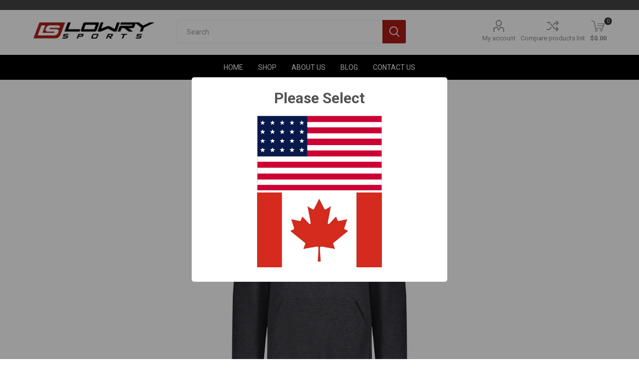

--- FILE ---
content_type: text/html; charset=utf-8
request_url: https://lowrysports.com/stick-puck-hoodie-2
body_size: 29873
content:


<!DOCTYPE html>
<html data-app-version="5.0.1" lang="en" dir="ltr" class="fp-home html-product-details-page">
<head>
    <!--Powered by FocusPointSap© visit us via https://www.focuspointsap.com-->
    <title>Lowry Sports | Stick &amp; Puck Hoodie &#x2013; Hockey-Inspired Comfort &amp; Style</title>
    <meta http-equiv="Content-type" content="text/html;charset=UTF-8" />
    <meta name="description" content="The Stick &amp; Puck Hoodie blends hockey heritage with everyday comfort. Perfect for players, coaches, and fans who want to show their love for the game on and off the ice." />
    <meta name="keywords" content="Stick &amp; Puck hoodie, hockey hoodie, hockey lifestyle apparel, sports hoodie, hockey fan hoodie, team hoodie, athletic hoodie, unisex hockey hoodie, casual hockey wear, premium hockey sweatshirt" />
    <meta name="generator" content="FocusPointSap" />
    <meta name="build-label" content="5.0.1" />
    <meta name="app-version" content="5.0.1" />
    <meta name="viewport" content="width=device-width, initial-scale=1.0, minimum-scale=1.0, maximum-scale=2.0, shrink-to-fit=no" />
    <link rel="preload" as="font" href="/Themes/Luke/Content/icons/luke-icons.woff" crossorigin />
    <link href="https://fonts.googleapis.com/css?family=Roboto:300,400,700&amp;subset=cyrillic-ext,greek-ext&display=swap" rel="stylesheet" />
    <meta property="og:type" content="product" />
<meta property="og:title" content="Stick &amp; Puck Hoodie" />
<meta property="og:description" content="The Stick &amp; Puck Hoodie blends hockey heritage with everyday comfort. Perfect for players, coaches, and fans who want to show their love for the game on and off the ice." />
<meta property="og:image" content="https://lowrysports.com/images/thumbs/0001572_stick-puck-hoodie_625.png" />
<meta property="og:image:url" content="https://lowrysports.com/images/thumbs/0001572_stick-puck-hoodie_625.png" />
<meta property="og:url" content="https://lowrysports.com/stick-puck-hoodie-2" />
<meta property="og:site_name" content="Lowry Sports" />
<meta property="twitter:card" content="summary" />
<meta property="twitter:site" content="Lowry Sports" />
<meta property="twitter:title" content="Stick &amp; Puck Hoodie" />
<meta property="twitter:description" content="The Stick &amp; Puck Hoodie blends hockey heritage with everyday comfort. Perfect for players, coaches, and fans who want to show their love for the game on and off the ice." />
<meta property="twitter:image" content="https://lowrysports.com/images/thumbs/0001572_stick-puck-hoodie_625.png" />
<meta property="twitter:url" content="https://lowrysports.com/stick-puck-hoodie-2" />
<script type="application/ld+json">
{
"@context": "https://schema.org",
"@type": "Product",
"name": "Stick & Puck Hoodie",
"sku": "LHSP",
"mpn": "",
"description": "",
"image": [
"https://lowrysports.com/images/thumbs/0001572_stick-puck-hoodie_105.png",
"https://lowrysports.com/images/thumbs/0001573_stick-puck-hoodie_105.png"
],
"offers": {
"@type": "Offer",
"url": "https://lowrysports.com/stick-puck-hoodie-2",
"itemCondition": "https://schema.org/NewCondition",
"price": 0,
"priceCurrency": "USD",
"availability": "https://schema.org/OutOfStock"
}
}
</script>

<script type="application/ld+json">
{
"@context": "https://schema.org",
"@type": "Organization",
"name": "Lowry Sports",
"legalName": "Your company name",
"url": "https://lowrysports.com",
"logo": "https://lowrysports.com/images/thumbs/0000152_FP-Logo.png",
"address": {
"@type": "PostalAddress",
"streetAddress": "your company country, state, zip, street, etc"
},
"contactPoint": {
"@type": "ContactPoint",
"telephone": "(123) 456-78901"
},
"sameAs": [
"https://www.facebook.com/LowrySportingGoods"
]
}
</script>


    

    
    
    
    
    
    

    


    

    <link rel="stylesheet" type="text/css" href="/css/jr-cn_3faiu4psfimnp-wq.styles.css?v=HlQovnucc5Wg0KWmhFhYOnT0Vm0" /><link rel="stylesheet" type="text/css" href="/css/focuspoint/sweetalert2.css?v=bvVpEYYo7rZl1aHvMRapY7Qr-iw" />
<link rel="stylesheet" type="text/css" href="/lib/kendo/2025.1.211/styles/material-arctic.css?v=ftdLpWZ_PW_zCCqxXSuVza_ME7o" />

    






    <style type="text/css">
        .attributes dt, .attributes dd {
clear: both !important;
}
.admin-header-links > div {display:none !important;}
.catalog a {
  background-color: #111; 
  border-radius: 10px;
  color: white;
  padding: 15px 32px;
  text-align: center;
  text-decoration: underline;
  display: inline-block;
  font-size: 16px;
margin-top: 50px;
}

.catalog a:hover {
  background-color: #aa1d17; 
}

.sticker a {
  background-color: #aa1d17; 
  border-radius: 10px;
  color: #fff;
  padding: 15px 32px;
  text-align: center;
  text-decoration: underline;
  display: inline-block;
  font-size: 16px;
margin-top: 50px;
}

.sticker a:hover {
   background-color: #111; 
}

.overridden-free-ship-msg 
{
  font-weight: bold;
 text-align: center;
}

.make-a-selection {
margin-top: 20px;
}

.item-box .product-title, .item-box .title {
    height: 60px !important;
}

.html-account-page .form-fields .inputs {
font-size: 14px !important;
}

.html-account-page .block-account-navigation.block .focuspoint-mysites, .html-account-page .block-account-navigation.block .focuspoint-mywork, .html-account-page .block-account-navigation.block .focuspoint-myforms, .html-account-page .block-account-navigation.block .focuspoint-catalogordering, .html-account-page .block-account-navigation.block .focuspoint-orderbyhistory, .order-summary-content .billing-info li.custom-value {
display: none !important;
}

.overview .product-name {
    min-height: 50px !important;
}
.gallery .picture-thumbs {
    overflow: visible;
    visibility: visible !important;
}
.overview .short-description {
    font-size: 15px !important;
    line-height: 1.6 !important;
    color: #333 !important;
}

.attributes-wrapper > div {
    max-width: 500px !important;
}

iframe#monerisFrame {
height: 200px !important;
}

.shipping-message {
float: left !important;
width: 400px !important;
color: #ff0000 !important;
z-index: 1000 !important;
}

.attributes .qty-box input[type="text"] {
    width: 85px !important;
}

.overview .product-price, .variant-overview .product-price {
    font-size: 20px !important;
}

.old-product-price {
display: none !important;
}

/* image carousel on product pages */
.picture-thumbs .slick-next {
right:-5px !important; 
}

@media (min-width: 1601px) {
.gallery>div:first-child {
float: right !important;
width: 80% !important; 
}
.gallery .picture-thumbs {
float: left !important;
width: 100px !important;          
}
.gallery .thumb-item{
display: block !important;
margin: 0 0 10px;
max-width: 100% !important;        
}
}
@media (min-width: 1281px) {
.gallery .thumb-item {
max-width:100% !important; 
}

}
/* end image carousel on product pages */



.mega-menu .picture img {
margin-bottom: 15px !important;
}

hr {
margin-top: 45px !important;
margin-bottom: 45px !important;
}

.header-lower {
min-height: 90px !important;
padding: 10px !important;
}

.admin-header-links {
    background-color: #aa1d17 !important;
    font-size: 14px !important;
    font-weight: normal !important;
padding: 10px 0 !important;
}

.admin-header-links a {
line-height: normal !important;
}

.header-logo a img {
min-width: 60px !important;
min-height: 60px !important;
}

.header-links ul {
margin-top: 10px !important;
}

#small-search-box-form {
margin-top: 10px !important;
}


h1, .page-title h1 {
    font-size: 30px !important;
    color: #000 !important;
    font-weight: normal !important;
    text-transform: uppercase !important;
}

.category-description p, .manufacturer-description, .vendor-description, .manufacturer-description p, .vendor-description p, .full-description p, .topic-html-content p, .topic-page p, .post-body p, .news-body p, .custom-tab p, .ui-dialog-content p {
    margin: 15px 0 !important;
    font-size: 16px !important;
    color: #333 !important;
    font-weight: normal !important;
}

.nivo-main-image {
margin-bottom: 25px !important;
}

.product-social-sharing a.linkedin:before{ content: '2'; }

.checkout-attributes textarea {
width: 100% !important;
}

#bulk-order-form input#add-to-quote-button {
display: none !important;
}

.customer-addresses, .FocusPoint-catalogordering, .FocusPoint-orderbyhistory, .FocusPoint-user-management, .downloadable-products, .back-in-stock-subscriptions, .FocusPoint-quotes, .FocusPoint-myforms, .FocusPoint-mywork, .FocusPoint-mysites, .FocusPoint-mycarts, .customer-info, a.rss {
display: none !important;
}

/* Fixes mobile header gap */
@media all and (max-width: 1024px) {  
.admin-header-links ~ .responsive-nav-wrapper-parent {
top: 0px !important;
}
.admin-header-links ~ .responsive-nav-wrapper-parent ~ .header {
margin-top: 65px !important;
}
.admin-header-links {
top: 60px !important;
}
}
/* END Fixes mobile header gap */

/* sticky nav css */
@media(min-width:1025px) {
        .header-menu-parent.header-sticky{
            position: fixed;
            top: 0;
            width: 100%;
            animation: slide;
            animation: slide-down .1s;
        }
.mobile-flyout-wrapper .cart-qty {
    top: 5px;
}
.mobile-flyout-wrapper {
        vertical-align: bottom;
}
    }

    .header-menu-parent.header-sticky.header-menu {
        /*box-shadow: 0 0 14px rgb(0 0 0 / 20%);*/
    }
    .responsive-strip.fixed-header, .menu-button.fixed-header-menu, .header-flyout-cart.fixed-flyout-cart {
        top: 0;
    }
/* end sticky nav css */

.footer {
    border-top: none !important;
    background-color: #e7e7e7 !important;
}

.filtersCheckboxPanel {
max-height: 400px !important;
overflow: scroll !important;
}

.selected-value .attribute-square {
    border: 3px solid #000000 !important;
}

.attribute-square {
    width: 47px !important;
    height: 47px !important;
    border: none !important;
    padding: 3px !important;
}



/* Luke kendo fixes */
.k-fieldselector .k-list .k-item, .k-item.k-drag-clue, .k-list-optionlabel, .k-listbox .k-item, .k-popup .k-list .k-item, .k-popup>.k-group-header, .k-popup>.k-virtual-wrap>.k-group-heade {
   line-height:unset !important;
}
.k-popup.k-calendar-container, .k-popup.k-list-container {
    padding: 2px;
    border-width: 0px !important;
}
.k-autocomplete, .k-dropdown-wrap, .k-multiselect-wrap, .k-numeric-wrap, .k-picker-wrap  {
    border-width: 0px !important;
}

.k-dropzone, .k-fieldselector .k-list .k-item, .k-list .k-state-focused, .k-list .k-state-highlight, .k-list .k-state-hover, .k-list .k-state-selected, .k-list-optionlabel, .k-listbox .k-item {
    border-radius: 0px !important;
}

.k-grid-header th.k-state-focused, .k-list>.k-state-focused, .k-listview>.k-state-focused, .k-state-focused, td.k-state-focused {
    box-shadow: inset 0 0 0 0 #aeaeae !important;
}

.k-dropdown .k-state-focused, .k-filebrowser-dropzone, .k-list>.k-state-hover, .k-pager-wrap .k-link:hover, .k-scheduler .k-scheduler-toolbar ul li.k-state-hover, .k-splitbar-horizontal-hover, .k-splitbar-vertical-hover, .k-state-hover {
     background-color: #fff !important!;
     border-width:0px !important;
    border-color: #fff !important!;
}
/* END Luke kendo fixes */

.guest-stock-message {
display:block !important;
}
    </style>



<!-- Google Tag Manager -->
<script>(function(w,d,s,l,i){w[l]=w[l]||[];w[l].push({'gtm.start':
new Date().getTime(),event:'gtm.js'});var f=d.getElementsByTagName(s)[0],
j=d.createElement(s),dl=l!='dataLayer'?'&l='+l:'';j.async=true;j.src=
'https://www.googletagmanager.com/gtm.js?id='+i+dl;f.parentNode.insertBefore(j,f);
})(window,document,'script','dataLayer','GTM-PJJ2WZZ9');</script>
<!-- End Google Tag Manager -->

<!-- Google Tag Manager (noscript) -->
<noscript><iframe src="https://www.googletagmanager.com/ns.html?id=GTM-PJJ2WZZ9"
height="0" width="0" style="display:none;visibility:hidden"></iframe></noscript>
<!-- End Google Tag Manager (noscript) -->







<style>

    .product-details-page .full-description {
        display: none;
    }
    .product-details-page .ui-tabs .full-description {
        display: block;
    }
    .product-details-page .tabhead-full-description {
        display: none;
    }
    

    .product-details-page .product-specs-box {
        display: none;
    }
    .product-details-page .ui-tabs .product-specs-box {
        display: block;
    }
    .product-details-page .ui-tabs .product-specs-box .title {
        display: none;
    }
    
</style>
    <link rel="canonical" href="https://lowrysports.com/stick-puck-hoodie-2" />

    <link rel="apple-touch-icon" sizes="180x180" href="/icons/icons_0/apple-touch-icon.png?v=4.40">
<link rel="icon" type="image/png" sizes="32x32" href="/icons/icons_0/favicon-32x32.png?v=4.40">
<link rel="icon" type="image/png" sizes="192x192" href="/icons/icons_0/android-chrome-192x192.png?v=4.40">
<link rel="icon" type="image/png" sizes="16x16" href="/icons/icons_0/favicon-16x16.png?v=4.40">
<link rel="manifest" href="/icons/icons_0/site.webmanifest?v=4.40">
<link rel="mask-icon" href="/icons/icons_0/safari-pinned-tab.svg?v=4.40" color="#5bbad5">
<link rel="shortcut icon" href="/icons/icons_0/favicon.ico?v=4.40">
<meta name="msapplication-TileColor" content="#2b5797">
<meta name="msapplication-TileImage" content="/icons/icons_0/mstile-144x144.png?v=4.40">
<meta name="msapplication-config" content="/icons/icons_0/browserconfig.xml?v=4.40">
<meta name="theme-color" content="#ffffff">
    
    
</head>
<body class="product-details-page-body">
    <input name="__RequestVerificationToken" type="hidden" value="CfDJ8DLW_lGQ_UxFqTP7jgElGqpMU9JiDUksTPSdvvult13SjuJ09jIgd-XEtyMDYHeXQoTxfa778SpQauWMg8RT061T2JvmE5VRWGyoxlduoU_QUA5QPwRfTKIsyonv-S21AmnkdPON8x1WucMDtX2oOFk" />
    



<div class="popupwindow-list">
</div>


<div class="ajax-loading-block-window" style="display: none">
</div>
<div id="dialog-notifications-success" title="Notification" style="display:none;">
</div>
<div id="dialog-notifications-error" title="Error" style="display:none;">
</div>
<div id="dialog-notifications-warning" title="Warning" style="display:none;">
</div>
<div id="bar-notification" class="bar-notification-container" data-close="Close">
</div>

<!--[if lte IE 8]>
    <div style="clear:both;height:59px;text-align:center;position:relative;">
        <a href="http://www.microsoft.com/windows/internet-explorer/default.aspx" target="_blank">
            <img src="/Themes/Luke/Content/img/ie_warning.jpg" height="42" width="820" alt="You are using an outdated browser. For a faster, safer browsing experience, upgrade for free today." />
        </a>
    </div>
<![endif]-->
<div class="master-wrapper-page">
        <div class="admin-header-links">
        
    <div style="text-align: left;margin:auto;width: auto;font-weight: normal;color: red;display:inline-block;margin-top: 15px;">
        $120.00 away to achieve FREE Shipping Ground Freight.
    </div>



    

    </div>

    <div class="responsive-nav-wrapper-parent">
        <div class="responsive-nav-wrapper">
            <div class="menu-title">
                <span>Menu</span>
            </div>
            <div class="search-wrap">
                <span>Search</span>
            </div>
            <div class="mobile-logo">
                



<a href="/" class="logo">


<img alt="Lowry Sports" title="Lowry Sports" src="https://lowrysports.com/images/thumbs/0001594_0000156_Lowry Sports White Logo Small.png" /></a>
            </div>
            <div class="shopping-cart-link">               
            </div>
            <div class="personal-button" id="header-links-opener">
                <span>Personal menu</span>
            </div>
        </div>
    </div>


<div class="header">
    


    <div class="header-upper">
        <div class="header-selectors-wrapper">
            
            
            
            

                <div class="html-widget html-widget-2" data-widget-id="2">
                    <div class="shipping-message">
<p><span style="color: #ff0000;">SAME DAY SHIPPING! Free shipping on orders over $120</span></p>
</div>
                </div>

        </div>
    </div>
    <div class="header-lower">
        <div class="header-logo">
            



<a href="/" class="logo">


<img alt="Lowry Sports" title="Lowry Sports" src="https://lowrysports.com/images/thumbs/0001594_0000156_Lowry Sports White Logo Small.png" /></a>
        </div>
        <div class="search-box store-search-box">
            <div class="close-side-menu">
                <span class="close-side-menu-text">Search</span>
                <span class="close-side-menu-btn">Close</span>
            </div>
            <form method="get" id="small-search-box-form" action="/search">
        <input type="text" class="search-box-text" id="small-searchterms" autocomplete="off" name="q" placeholder="Search" aria-label="Search store" />

<style>
    .instant-search-item ul {
        -webkit-column-count: 3;
        -moz-column-count: 3;
        column-count: 3;
    }
</style>


<input type="hidden" class="instantSearchResourceElement"
       data-highlightFirstFoundElement="true"
       data-minKeywordLength="3"
       data-defaultProductSortOption="0"
       data-instantSearchUrl=""
       data-searchPageUrl="/search"
       data-searchInProductDescriptions="true"
       data-numberOfVisibleProducts="5" />

        <button type="submit" class="button-1 search-box-button">Search</button>
            
</form>
        </div>

        <div class="header-links-wrapper">
            

<div class="header-links">
    <ul>
        

            <li>
                <a href="/customer/info" class="ico-account opener" data-loginUrl="/login">My account</a>
                <div class="profile-menu-box ">
                    <div class="close-side-menu">
                        <span class="close-side-menu-text">My account</span>
                        <span class="close-side-menu-btn">Close</span>
                    </div>
                    <div class="header-form-holder">
                            <a href="/register?returnUrl=%2Fstick-puck-hoodie-2" class="ico-register">Register</a>
                        <a href="/login?returnUrl=%2Fstick-puck-hoodie-2" class="ico-login">Log in</a>
                    </div>
                </div>
            </li>
            <li><a href="/compareproducts" class="ico-compare">Compare products list</a></li>

        
    </ul>
        <div class="mobile-flyout-wrapper">
            <div class="close-side-menu">
                <span class="close-side-menu-text">Shopping cart</span>
                <span class="close-side-menu-btn">Close</span>
            </div>
            <div id="flyout-cart" class="flyout-cart" data-removeItemFromCartUrl="/LukeTheme/RemoveItemFromCart" data-flyoutCartUrl="/LukeTheme/FlyoutShoppingCart">
    <div id="topcartlink">
        <a href="/cart" class="ico-cart">
            <span class="cart-qty">0</span>
                <span class="cart-label">
$0.00                </span>
        </a>
    </div>
    <div class="mini-shopping-cart">
        <div class="flyout-cart-scroll-area">
                <p>You have no items in your shopping cart.</p>
        </div>
    </div>
</div>
        </div>
        
</div>

        </div>
    </div>
    <div class="header-menu-parent">
        <div class="header-menu categories-in-side-panel">
		        <div class="category-navigation-list-wrapper">
			        <span class="category-navigation-title">All Categories</span>
		            <ul class="category-navigation-list sticky-flyout"></ul>
		        </div>
		    <div class="close-menu">
		    	<span class="close-menu-text">Menu</span>
		        <span class="close-menu-btn">Close</span>
		    </div>










    <ul class="mega-menu"
        data-isRtlEnabled="false"
        data-enableClickForDropDown="false">


<li class=" ">

    <a href="/" class="" title="Home" ><span> Home</span></a>

</li>




<li class="has-sublist with-dropdown-in-grid root-category-items">
        <span class="with-subcategories single-item-categories labelfornextplusbutton">Shop</span>
        <div class="plus-button"></div>

        <div class="dropdown categories fullWidth boxes-4">
            <div class="row-wrapper">
                <div class="row"><div class="box">
                <div class="picture-title-wrap">
                    <div class="picture">
                        <a href="/hockey-tape" title="Show products in category Hockey Tape">
                            <img class="lazy" alt="Picture for category Hockey Tape" src="[data-uri]" data-original="https://www.lowrysports.com/images/thumbs/0001801_hockey-tape_290.png" />
                        </a>
                    </div>
                    <div class="title">
                        <a href="/hockey-tape" title="Hockey Tape"><span>Hockey Tape</span></a>
                    </div>
                </div>
                    <ul class="subcategories">
                            <li class="subcategory-item">
                                <a href="/pro-grade-cloth-tape" title="Pro-Grade Cloth Tape"><span>Pro-Grade Cloth Tape</span></a>
                            </li>
                            <li class="subcategory-item">
                                <a href="/pro-grade-sock-tape" title="Pro-Grade Sock Tape"><span>Pro-Grade Sock Tape</span></a>
                            </li>
                            <li class="subcategory-item">
                                <a href="/grip-tape" title="Grip Tape"><span>Grip Tape</span></a>
                            </li>
                            <li class="subcategory-item">
                                <a href="/trainers-tape" title="Trainers Tape/Pro Wrap"><span>Trainers Tape/Pro Wrap</span></a>
                            </li>
                            <li class="subcategory-item">
                                <a href="/stick-waxcombo-packs" title="Stick Wax/Combo Packs"><span>Stick Wax/Combo Packs</span></a>
                            </li>
                            <li class="subcategory-item">
                                <a href="/double-sided-tape" title="Double Sided Tape"><span>Double Sided Tape</span></a>
                            </li>

                    </ul>
                </div><div class="box">
                <div class="picture-title-wrap">
                    <div class="picture">
                        <a href="/skate-laces" title="Show products in category Skate Laces">
                            <img class="lazy" alt="Picture for category Skate Laces" src="[data-uri]" data-original="https://www.lowrysports.com/images/thumbs/0001802_skate-laces_290.png" />
                        </a>
                    </div>
                    <div class="title">
                        <a href="/skate-laces" title="Skate Laces"><span>Skate Laces</span></a>
                    </div>
                </div>
                    <ul class="subcategories">
                            <li class="subcategory-item">
                                <a href="/pro-grade-lace-waxed" title="Pro-Grade Waxed Laces"><span>Pro-Grade Waxed Laces</span></a>
                            </li>
                            <li class="subcategory-item">
                                <a href="/pro-grade-lace-unwaxed" title="Pro-Grade Unwaxed Laces"><span>Pro-Grade Unwaxed Laces</span></a>
                            </li>
                            <li class="subcategory-item">
                                <a href="/standard-grade-waxed" title="Standard Grade Laces"><span>Standard Grade Laces</span></a>
                            </li>
                            <li class="subcategory-item">
                                <a href="/lace-tightner" title="Lace Accessories"><span>Lace Accessories</span></a>
                            </li>

                    </ul>
                </div><div class="box">
                <div class="picture-title-wrap">
                    <div class="picture">
                        <a href="/protective" title="Show products in category Protective">
                            <img class="lazy" alt="Picture for category Protective" src="[data-uri]" data-original="https://www.lowrysports.com/images/thumbs/0001803_protective_290.png" />
                        </a>
                    </div>
                    <div class="title">
                        <a href="/protective" title="Protective"><span>Protective</span></a>
                    </div>
                </div>
                    <ul class="subcategories">
                            <li class="subcategory-item">
                                <a href="/compression-shortspants" title="Compression Shorts/Pants"><span>Compression Shorts/Pants</span></a>
                            </li>
                            <li class="subcategory-item">
                                <a href="/mesh-shorts" title="Mesh Shorts"><span>Mesh Shorts</span></a>
                            </li>
                            <li class="subcategory-item">
                                <a href="/cups-supporters" title="Cups &amp; Supporters"><span>Cups &amp; Supporters</span></a>
                            </li>
                            <li class="subcategory-item">
                                <a href="/garter-belts-suspenders" title="Garter Belts / Suspenders"><span>Garter Belts / Suspenders</span></a>
                            </li>
                            <li class="subcategory-item">
                                <a href="/baseball-softball" title="Baseball / Softball"><span>Baseball / Softball</span></a>
                            </li>
                            <li class="subcategory-item">
                                <a href="/mouth-guards" title="Mouth Guards"><span>Mouth Guards</span></a>
                            </li>
                            <li class="subcategory-item">
                                <a href="/multi-sport-knee-pads" title="Multi Sport Knee Pads"><span>Multi Sport Knee Pads</span></a>
                            </li>
                            <li class="subcategory-item">
                                <a href="/warrior-cut-resistant" title="Warrior Cut Resistant"><span>Warrior Cut Resistant</span></a>
                            </li>

                    </ul>
                </div><div class="box">
                <div class="picture-title-wrap">
                    <div class="picture">
                        <a href="/bags" title="Show products in category Bags">
                            <img class="lazy" alt="Picture for category Bags" src="[data-uri]" data-original="https://www.lowrysports.com/images/thumbs/0001804_bags_290.png" />
                        </a>
                    </div>
                    <div class="title">
                        <a href="/bags" title="Bags"><span>Bags</span></a>
                    </div>
                </div>
                    <ul class="subcategories">
                            <li class="subcategory-item">
                                <a href="/pro-nylon-bags" title="Pro Nylon Bags"><span>Pro Nylon Bags</span></a>
                            </li>
                            <li class="subcategory-item">
                                <a href="/team-travel-bags" title="Team Travel Bags"><span>Team Travel Bags</span></a>
                            </li>
                            <li class="subcategory-item">
                                <a href="/multi-sport-bags" title="Multi Sport Bags"><span>Multi Sport Bags</span></a>
                            </li>
                            <li class="subcategory-item">
                                <a href="/hockey-utility-bags" title="Hockey Utility Bags"><span>Hockey Utility Bags</span></a>
                            </li>

                    </ul>
                </div></div><div class="row"><div class="box">
                <div class="picture-title-wrap">
                    <div class="picture">
                        <a href="/training-products" title="Show products in category Training Products">
                            <img class="lazy" alt="Picture for category Training Products" src="[data-uri]" data-original="https://www.lowrysports.com/images/thumbs/0001807_training-products_290.png" />
                        </a>
                    </div>
                    <div class="title">
                        <a href="/training-products" title="Training Products"><span>Training Products</span></a>
                    </div>
                </div>
                    <ul class="subcategories">
                            <li class="subcategory-item">
                                <a href="/whistles" title="Whistles"><span>Whistles</span></a>
                            </li>
                            <li class="subcategory-item">
                                <a href="/sport-cones" title="Sport Cones"><span>Sport Cones</span></a>
                            </li>
                            <li class="subcategory-item">
                                <a href="/training-items-targets" title="Training Items / Targets"><span>Training Items / Targets</span></a>
                            </li>
                            <li class="subcategory-item">
                                <a href="/coaches-boards" title="Coaches Boards"><span>Coaches Boards</span></a>
                            </li>
                            <li class="subcategory-item">
                                <a href="/timing-devices" title="Timing Devices"><span>Timing Devices</span></a>
                            </li>

                    </ul>
                </div><div class="box">
                <div class="picture-title-wrap">
                    <div class="picture">
                        <a href="/accessories" title="Show products in category Accessories">
                            <img class="lazy" alt="Picture for category Accessories" src="[data-uri]" data-original="https://www.lowrysports.com/images/thumbs/0001805_accessories_290.png" />
                        </a>
                    </div>
                    <div class="title">
                        <a href="/accessories" title="Accessories"><span>Accessories</span></a>
                    </div>
                </div>
                    <ul class="subcategories">
                            <li class="subcategory-item">
                                <a href="/waterbottles" title="Waterbottles"><span>Waterbottles</span></a>
                            </li>
                            <li class="subcategory-item">
                                <a href="/skate-guardsskate-mats" title="Skate Guards/Skate Mats"><span>Skate Guards/Skate Mats</span></a>
                            </li>
                            <li class="subcategory-item">
                                <a href="/pucksballs" title="Pucks/Balls/Plastic Blades"><span>Pucks/Balls/Plastic Blades</span></a>
                            </li>
                            <li class="subcategory-item">
                                <a href="/skate-sharpening" title="Skate Sharpening"><span>Skate Sharpening</span></a>
                            </li>
                            <li class="subcategory-item">
                                <a href="/equipment-accessories" title="Equipment Accessories"><span>Equipment Accessories</span></a>
                            </li>
                            <li class="subcategory-item">
                                <a href="/equipment-sprayfirst-aid" title="Equipment Spray/First Aid"><span>Equipment Spray/First Aid</span></a>
                            </li>
                            <li class="subcategory-item">
                                <a href="/thinees-skate-socks" title="Thinees Skate Socks"><span>Thinees Skate Socks</span></a>
                            </li>
                            <li class="subcategory-item">
                                <a href="/buddy-check" title="Buddy Check for Jesse"><span>Buddy Check for Jesse</span></a>
                            </li>

                    </ul>
                </div><div class="box">
                <div class="picture-title-wrap">
                    <div class="picture">
                        <a href="/apparel" title="Show products in category Apparel/Headwear">
                            <img class="lazy" alt="Picture for category Apparel/Headwear" src="[data-uri]" data-original="https://www.lowrysports.com/images/thumbs/0001806_apparelheadwear_290.png" />
                        </a>
                    </div>
                    <div class="title">
                        <a href="/apparel" title="Apparel/Headwear"><span>Apparel/Headwear</span></a>
                    </div>
                </div>
                    <ul class="subcategories">
                            <li class="subcategory-item">
                                <a href="/hoodies" title="Fleece"><span>Fleece</span></a>
                            </li>
                            <li class="subcategory-item">
                                <a href="/t-shirts" title="T-Shirts"><span>T-Shirts</span></a>
                            </li>
                            <li class="subcategory-item">
                                <a href="/caps" title="Caps"><span>Caps</span></a>
                            </li>
                            <li class="subcategory-item">
                                <a href="/toques" title="Toques"><span>Toques</span></a>
                            </li>

                    </ul>
                </div><div class="empty-box"></div></div>
            </div>

        </div>
</li>

<li class=" ">

    <a href="/about-us" class="" title="About Us" ><span> About Us</span></a>

</li>



<li class=" ">

    <a href="/blog" class="" title="Blog" ><span> Blog</span></a>

</li>



<li class=" ">

    <a href="/contactus" class="" title="Contact Us" ><span> Contact Us</span></a>

</li>


        
    </ul>
    <ul class="mega-menu-responsive">
        <li class="all-categories">
            <span class="labelfornextplusbutton">All Categories</span>
            <div class="plus-button"></div>
            <div class="sublist-wrap">
                <ul class="sublist">
                    <li class="back-button">
                        <span>Back</span>
                    </li>


<li class="has-sublist mega-menu-categories root-category-items">

        <span class="with-subcategories single-item-categories labelfornextplusbutton">Shop</span>

        <div class="plus-button"></div>
        <div class="sublist-wrap">
            <ul class="sublist">
                <li class="back-button">
                    <span>Back</span>
                </li>
                
        <li class="has-sublist">
            <a href="/hockey-tape" title="Hockey Tape" class="with-subcategories"><span>Hockey Tape</span></a>
            <div class="plus-button"></div>
            <div class="sublist-wrap">
                <ul class="sublist">
                    <li class="back-button">
                        <span>Back</span>
                    </li>
                    
        <li class="has-sublist">
            <a href="/pro-grade-cloth-tape" title="Pro-Grade Cloth Tape" class="with-subcategories"><span>Pro-Grade Cloth Tape</span></a>
            <div class="plus-button"></div>
            <div class="sublist-wrap">
                <ul class="sublist">
                    <li class="back-button">
                        <span>Back</span>
                    </li>
                    
        <li>
            <a class="lastLevelCategory" href="/pro-grade-cloth-tape-whiteblack" title="Pro-Grade Cloth Tape White/Black"><span>Pro-Grade Cloth Tape White/Black</span></a>
        </li>
        <li>
            <a class="lastLevelCategory" href="/pro-grade-cloth-tape-colours" title="Pro-Grade Cloth Tape Colours"><span>Pro-Grade Cloth Tape Colours</span></a>
        </li>
        <li>
            <a class="lastLevelCategory" href="/pro-grade-cloth-tape-printed" title="Pro-Grade Cloth Tape Printed"><span>Pro-Grade Cloth Tape Printed</span></a>
        </li>


                </ul>
            </div>
        </li>
        <li class="has-sublist">
            <a href="/pro-grade-sock-tape" title="Pro-Grade Sock Tape" class="with-subcategories"><span>Pro-Grade Sock Tape</span></a>
            <div class="plus-button"></div>
            <div class="sublist-wrap">
                <ul class="sublist">
                    <li class="back-button">
                        <span>Back</span>
                    </li>
                    
        <li>
            <a class="lastLevelCategory" href="/pro-grade-sock-tape-clear" title="Pro-Grade Sock Tape - Clear"><span>Pro-Grade Sock Tape - Clear</span></a>
        </li>
        <li>
            <a class="lastLevelCategory" href="/pro-grade-sock-tape-colours" title="Pro-Grade Sock Tape - Colours"><span>Pro-Grade Sock Tape - Colours</span></a>
        </li>


                </ul>
            </div>
        </li>
        <li>
            <a class="lastLevelCategory" href="/grip-tape" title="Grip Tape"><span>Grip Tape</span></a>
        </li>
        <li>
            <a class="lastLevelCategory" href="/trainers-tape" title="Trainers Tape/Pro Wrap"><span>Trainers Tape/Pro Wrap</span></a>
        </li>
        <li>
            <a class="lastLevelCategory" href="/stick-waxcombo-packs" title="Stick Wax/Combo Packs"><span>Stick Wax/Combo Packs</span></a>
        </li>
        <li>
            <a class="lastLevelCategory" href="/double-sided-tape" title="Double Sided Tape"><span>Double Sided Tape</span></a>
        </li>


                </ul>
            </div>
        </li>
        <li class="has-sublist">
            <a href="/skate-laces" title="Skate Laces" class="with-subcategories"><span>Skate Laces</span></a>
            <div class="plus-button"></div>
            <div class="sublist-wrap">
                <ul class="sublist">
                    <li class="back-button">
                        <span>Back</span>
                    </li>
                    
        <li>
            <a class="lastLevelCategory" href="/pro-grade-lace-waxed" title="Pro-Grade Waxed Laces"><span>Pro-Grade Waxed Laces</span></a>
        </li>
        <li>
            <a class="lastLevelCategory" href="/pro-grade-lace-unwaxed" title="Pro-Grade Unwaxed Laces"><span>Pro-Grade Unwaxed Laces</span></a>
        </li>
        <li>
            <a class="lastLevelCategory" href="/standard-grade-waxed" title="Standard Grade Laces"><span>Standard Grade Laces</span></a>
        </li>
        <li>
            <a class="lastLevelCategory" href="/lace-tightner" title="Lace Accessories"><span>Lace Accessories</span></a>
        </li>


                </ul>
            </div>
        </li>
        <li class="has-sublist">
            <a href="/protective" title="Protective" class="with-subcategories"><span>Protective</span></a>
            <div class="plus-button"></div>
            <div class="sublist-wrap">
                <ul class="sublist">
                    <li class="back-button">
                        <span>Back</span>
                    </li>
                    
        <li class="has-sublist">
            <a href="/compression-shortspants" title="Compression Shorts/Pants" class="with-subcategories"><span>Compression Shorts/Pants</span></a>
            <div class="plus-button"></div>
            <div class="sublist-wrap">
                <ul class="sublist">
                    <li class="back-button">
                        <span>Back</span>
                    </li>
                    
        <li>
            <a class="lastLevelCategory" href="/male-youthjuniorsenior" title="Male - Youth/Junior/Senior"><span>Male - Youth/Junior/Senior</span></a>
        </li>
        <li>
            <a class="lastLevelCategory" href="/female-girlsladies" title="Female - Girls/Ladies"><span>Female - Girls/Ladies</span></a>
        </li>


                </ul>
            </div>
        </li>
        <li class="has-sublist">
            <a href="/mesh-shorts" title="Mesh Shorts" class="with-subcategories"><span>Mesh Shorts</span></a>
            <div class="plus-button"></div>
            <div class="sublist-wrap">
                <ul class="sublist">
                    <li class="back-button">
                        <span>Back</span>
                    </li>
                    
        <li>
            <a class="lastLevelCategory" href="/male-youthjuniorsenior-2" title="Male - Youth/Junior/Senior"><span>Male - Youth/Junior/Senior</span></a>
        </li>
        <li>
            <a class="lastLevelCategory" href="/female-girlsladies-2" title="Female - Girls/Ladies"><span>Female - Girls/Ladies</span></a>
        </li>


                </ul>
            </div>
        </li>
        <li class="has-sublist">
            <a href="/cups-supporters" title="Cups &amp; Supporters" class="with-subcategories"><span>Cups &amp; Supporters</span></a>
            <div class="plus-button"></div>
            <div class="sublist-wrap">
                <ul class="sublist">
                    <li class="back-button">
                        <span>Back</span>
                    </li>
                    
        <li>
            <a class="lastLevelCategory" href="/male-youthjuniorsenior-3" title="Male - Youth/Junior/Senior"><span>Male - Youth/Junior/Senior</span></a>
        </li>
        <li>
            <a class="lastLevelCategory" href="/female-girlsladies-3" title="Female - Girls/Ladies"><span>Female - Girls/Ladies</span></a>
        </li>


                </ul>
            </div>
        </li>
        <li>
            <a class="lastLevelCategory" href="/garter-belts-suspenders" title="Garter Belts / Suspenders"><span>Garter Belts / Suspenders</span></a>
        </li>
        <li class="has-sublist">
            <a href="/baseball-softball" title="Baseball / Softball" class="with-subcategories"><span>Baseball / Softball</span></a>
            <div class="plus-button"></div>
            <div class="sublist-wrap">
                <ul class="sublist">
                    <li class="back-button">
                        <span>Back</span>
                    </li>
                    
        <li>
            <a class="lastLevelCategory" href="/male-youthjuniorsenior-4" title="Male - Youth/Junior/Senior"><span>Male - Youth/Junior/Senior</span></a>
        </li>
        <li>
            <a class="lastLevelCategory" href="/female-girlsladies-4" title="Female - Girls/Ladies"><span>Female - Girls/Ladies</span></a>
        </li>


                </ul>
            </div>
        </li>
        <li>
            <a class="lastLevelCategory" href="/mouth-guards" title="Mouth Guards"><span>Mouth Guards</span></a>
        </li>
        <li>
            <a class="lastLevelCategory" href="/multi-sport-knee-pads" title="Multi Sport Knee Pads"><span>Multi Sport Knee Pads</span></a>
        </li>
        <li>
            <a class="lastLevelCategory" href="/warrior-cut-resistant" title="Warrior Cut Resistant"><span>Warrior Cut Resistant</span></a>
        </li>


                </ul>
            </div>
        </li>
        <li class="has-sublist">
            <a href="/bags" title="Bags" class="with-subcategories"><span>Bags</span></a>
            <div class="plus-button"></div>
            <div class="sublist-wrap">
                <ul class="sublist">
                    <li class="back-button">
                        <span>Back</span>
                    </li>
                    
        <li>
            <a class="lastLevelCategory" href="/pro-nylon-bags" title="Pro Nylon Bags"><span>Pro Nylon Bags</span></a>
        </li>
        <li>
            <a class="lastLevelCategory" href="/team-travel-bags" title="Team Travel Bags"><span>Team Travel Bags</span></a>
        </li>
        <li class="has-sublist">
            <a href="/multi-sport-bags" title="Multi Sport Bags" class="with-subcategories"><span>Multi Sport Bags</span></a>
            <div class="plus-button"></div>
            <div class="sublist-wrap">
                <ul class="sublist">
                    <li class="back-button">
                        <span>Back</span>
                    </li>
                    
        <li>
            <a class="lastLevelCategory" href="/duffle-bags" title="Duffle Bags"><span>Duffle Bags</span></a>
        </li>
        <li>
            <a class="lastLevelCategory" href="/wheeled-bags" title="Wheeled Bags"><span>Wheeled Bags</span></a>
        </li>


                </ul>
            </div>
        </li>
        <li>
            <a class="lastLevelCategory" href="/hockey-utility-bags" title="Hockey Utility Bags"><span>Hockey Utility Bags</span></a>
        </li>


                </ul>
            </div>
        </li>
        <li class="has-sublist">
            <a href="/training-products" title="Training Products" class="with-subcategories"><span>Training Products</span></a>
            <div class="plus-button"></div>
            <div class="sublist-wrap">
                <ul class="sublist">
                    <li class="back-button">
                        <span>Back</span>
                    </li>
                    
        <li>
            <a class="lastLevelCategory" href="/whistles" title="Whistles"><span>Whistles</span></a>
        </li>
        <li>
            <a class="lastLevelCategory" href="/sport-cones" title="Sport Cones"><span>Sport Cones</span></a>
        </li>
        <li>
            <a class="lastLevelCategory" href="/training-items-targets" title="Training Items / Targets"><span>Training Items / Targets</span></a>
        </li>
        <li>
            <a class="lastLevelCategory" href="/coaches-boards" title="Coaches Boards"><span>Coaches Boards</span></a>
        </li>
        <li>
            <a class="lastLevelCategory" href="/timing-devices" title="Timing Devices"><span>Timing Devices</span></a>
        </li>


                </ul>
            </div>
        </li>
        <li class="has-sublist">
            <a href="/accessories" title="Accessories" class="with-subcategories"><span>Accessories</span></a>
            <div class="plus-button"></div>
            <div class="sublist-wrap">
                <ul class="sublist">
                    <li class="back-button">
                        <span>Back</span>
                    </li>
                    
        <li>
            <a class="lastLevelCategory" href="/waterbottles" title="Waterbottles"><span>Waterbottles</span></a>
        </li>
        <li>
            <a class="lastLevelCategory" href="/skate-guardsskate-mats" title="Skate Guards/Skate Mats"><span>Skate Guards/Skate Mats</span></a>
        </li>
        <li>
            <a class="lastLevelCategory" href="/pucksballs" title="Pucks/Balls/Plastic Blades"><span>Pucks/Balls/Plastic Blades</span></a>
        </li>
        <li class="has-sublist">
            <a href="/skate-sharpening" title="Skate Sharpening" class="with-subcategories"><span>Skate Sharpening</span></a>
            <div class="plus-button"></div>
            <div class="sublist-wrap">
                <ul class="sublist">
                    <li class="back-button">
                        <span>Back</span>
                    </li>
                    
        <li>
            <a class="lastLevelCategory" href="/sharpening-wheels" title="Sharpening Wheels"><span>Sharpening Wheels</span></a>
        </li>
        <li>
            <a class="lastLevelCategory" href="/sharpening-wheels-2" title="Steel / Copper Rivets"><span>Steel / Copper Rivets</span></a>
        </li>
        <li>
            <a class="lastLevelCategory" href="/sharpening-accessories-tools" title="Sharpening Accessories &amp; Tools"><span>Sharpening Accessories &amp; Tools</span></a>
        </li>


                </ul>
            </div>
        </li>
        <li class="has-sublist">
            <a href="/equipment-accessories" title="Equipment Accessories" class="with-subcategories"><span>Equipment Accessories</span></a>
            <div class="plus-button"></div>
            <div class="sublist-wrap">
                <ul class="sublist">
                    <li class="back-button">
                        <span>Back</span>
                    </li>
                    
        <li>
            <a class="lastLevelCategory" href="/goalie-accessories" title="Goalie Accessories"><span>Goalie Accessories</span></a>
        </li>
        <li>
            <a class="lastLevelCategory" href="/byonic-skate-steel-2" title="Byonic Skate Steel"><span>Byonic Skate Steel</span></a>
        </li>


                </ul>
            </div>
        </li>
        <li>
            <a class="lastLevelCategory" href="/equipment-sprayfirst-aid" title="Equipment Spray/First Aid"><span>Equipment Spray/First Aid</span></a>
        </li>
        <li>
            <a class="lastLevelCategory" href="/thinees-skate-socks" title="Thinees Skate Socks"><span>Thinees Skate Socks</span></a>
        </li>
        <li>
            <a class="lastLevelCategory" href="/buddy-check" title="Buddy Check for Jesse"><span>Buddy Check for Jesse</span></a>
        </li>


                </ul>
            </div>
        </li>
        <li class="has-sublist">
            <a href="/apparel" title="Apparel/Headwear" class="with-subcategories"><span>Apparel/Headwear</span></a>
            <div class="plus-button"></div>
            <div class="sublist-wrap">
                <ul class="sublist">
                    <li class="back-button">
                        <span>Back</span>
                    </li>
                    
        <li>
            <a class="lastLevelCategory" href="/hoodies" title="Fleece"><span>Fleece</span></a>
        </li>
        <li>
            <a class="lastLevelCategory" href="/t-shirts" title="T-Shirts"><span>T-Shirts</span></a>
        </li>
        <li>
            <a class="lastLevelCategory" href="/caps" title="Caps"><span>Caps</span></a>
        </li>
        <li>
            <a class="lastLevelCategory" href="/toques" title="Toques"><span>Toques</span></a>
        </li>


                </ul>
            </div>
        </li>

            </ul>
        </div>

</li>                </ul>
            </div>
        </li>


<li class=" ">

    <a href="/" class="" title="Home" ><span> Home</span></a>

</li>



<li class=" ">

    <a href="/about-us" class="" title="About Us" ><span> About Us</span></a>

</li>



<li class=" ">

    <a href="/blog" class="" title="Blog" ><span> Blog</span></a>

</li>



<li class=" ">

    <a href="/contactus" class="" title="Contact Us" ><span> Contact Us</span></a>

</li>


        
    </ul>

		    <div class="mobile-menu-items"></div>
        </div>
    </div>
    
</div>    
    <div class="overlayOffCanvas"></div>
    <div class="master-wrapper-content">
        











<div id="product-ribbon-info" data-productid="1022"
     data-productboxselector=".product-item, .item-holder"
     data-productboxpicturecontainerselector=".picture, .item-picture"
     data-productpagepicturesparentcontainerselector=".product-essential"
     data-productpagebugpicturecontainerselector=".picture"
     data-retrieveproductribbonsurl="/RetrieveProductRibbons">
</div>
        <div class="master-column-wrapper">
            


<div class="center-1">
    
    



<div class="page product-details-page">
    <div class="page-body">
        
<style>
    .sub-price {
        font-size: 10pt;
    }

    .ui-dialog {
        z-index: 20000 !important;
        width: 95% !important;
        max-width: 1000px !important;
    }
</style>


<div class="popupwindow-list">
</div>

        <form method="post" id="product-details-form" action="/stick-puck-hoodie-2">



<!--Microdata-->
<div  itemscope itemtype="http://schema.org/Product">
    <meta itemprop="name" content="Stick &amp; Puck Hoodie"/>
    <meta itemprop="sku" content="LHSP"/>
    <meta itemprop="gtin"/>
    <meta itemprop="mpn" content=""/>
    <meta itemprop="description" content=""/>
    <meta itemprop="image" content="https://lowrysports.com/images/thumbs/0001572_stick-puck-hoodie_625.png"/>
    <div itemprop="offers" itemscope itemtype="http://schema.org/Offer">
        <meta itemprop="url" content="https://lowrysports.com/stick-puck-hoodie-2"/>
        <meta itemprop="price" content="0.00"/>
        <meta itemprop="priceCurrency" content="USD"/>
        <meta itemprop="priceValidUntil"/>
        <meta itemprop="availability" content="http://schema.org/OutOfStock" />
    </div>
    <div itemprop="review" itemscope itemtype="http://schema.org/Review">
        <meta itemprop="author" content="ALL"/>
        <meta itemprop="url" content="/productreviews/1022"/>
    </div>
</div>
            <div data-productid="1022">
                <div class="product-essential">
                    <div class="mobile-name-holder"></div>
                    <div class="mobile-prev-next-holder"></div>
                    
                        <!--product pictures-->

<div class="gallery">
    
    <div class="picture">
            <img alt="Picture of Stick &amp; Puck Hoodie" src="https://lowrysports.com/images/thumbs/0001572_stick-puck-hoodie_625.png" title="Picture of Stick &amp; Puck Hoodie" id="main-product-img-1022" />
    </div>
        
        
        <div class="picture-thumbs">
                <a class="thumb-item" href="https://lowrysports.com/images/thumbs/0001572_stick-puck-hoodie.png" alt="Picture of Stick &amp; Puck Hoodie" title="Picture of Stick &amp; Puck Hoodie">
                    <img src="https://lowrysports.com/images/thumbs/0001572_stick-puck-hoodie_105.png" alt="Picture of Stick &amp; Puck Hoodie" title="Picture of Stick &amp; Puck Hoodie" data-defaultsize="https://lowrysports.com/images/thumbs/0001572_stick-puck-hoodie_625.png" data-fullsize="https://lowrysports.com/images/thumbs/0001572_stick-puck-hoodie.png" />
                </a>
                <a class="thumb-item" href="https://lowrysports.com/images/thumbs/0001573_stick-puck-hoodie.png" alt="Picture of Stick &amp; Puck Hoodie" title="Picture of Stick &amp; Puck Hoodie">
                    <img src="https://lowrysports.com/images/thumbs/0001573_stick-puck-hoodie_105.png" alt="Picture of Stick &amp; Puck Hoodie" title="Picture of Stick &amp; Puck Hoodie" data-defaultsize="https://lowrysports.com/images/thumbs/0001573_stick-puck-hoodie_625.png" data-fullsize="https://lowrysports.com/images/thumbs/0001573_stick-puck-hoodie.png" />
                </a>
        </div>
        
        
    
</div>                    <div class="overview">
                        <div class="prev-next-holder">
                            
                        </div>
                        <!--product breadcrumb-->
                            <div class="breadcrumb">
            <ul itemscope itemtype="http://schema.org/BreadcrumbList">
                
                <li>
                    <span>
                        <a href="/">
                            <span>Home</span>
                        </a>
                    </span>
                    <span class="delimiter">/</span>
                </li>
                
                <li itemprop="itemListElement" itemscope itemtype="http://schema.org/ListItem">
                    <strong class="current-item" itemprop="name">Stick &amp; Puck Hoodie</strong>
                    <span itemprop="item" itemscope itemtype="http://schema.org/Thing" 
                          id="/stick-puck-hoodie-2">
                    </span>
                    <meta itemprop="position" content="1" />
                    
                </li>
            </ul>
    </div>

                        
                        <div class="product-name">
                            <h1>
                                Stick &amp; Puck Hoodie
                            </h1>
                            <!--manufacturers-->
                            
                        </div>
                        <div class="reviews-and-compare">
                            <!--product reviews-->
                            
                            <!--compare button-->
                                <div class="compare-products">
        <button type="button" class="button-2 add-to-compare-list-button" onclick="AjaxCart.addproducttocomparelist('/compareproducts/add/1022');return false;">Add to compare list</button>
    </div>

                        </div>
                        <!--short description-->
                        <!--SKU, MAN, GTIN, vendor-->
                        <div class="additional-details">
        <div class="sku" >
            <span class="label">SKU:</span>
            <span class="value" id="sku-1022">LHSP</span>
        </div>
</div>
                        <div class="attributes-wrapper">
                            <!--attributes-->


    <style>
        @media (min-width: 1025px) {
            .attributes dd
            {
                display: inline-block;
                width: calc(100% - 125px);
            }
        }

        .grid-row {
            float: left;
            min-height: 120px;
        }

        .grid-entry {
            text-align: center;
            min-width: 90px;
        }

        .attribute-squares li {
            margin: 5px 10px 5px 0;
            float: inline-start; 
        }

        .attribute-squares {
            border: 0px !important;
        }
    </style>
        
        
    <div class="attributes">
        <dl>
                <dt id="product_attribute_label_244" >
                    <label class="text-prompt">
                        Colour
                    </label>
                        <span class="required">*</span>
                    <span id="description-display_244"></span>

                </dt>
                <dd id="product_attribute_input_244" >
                                <ul data-attr="244" class="option-list attribute-squares image-squares" id="image-squares-244">
                                        <li data-attr-value="896" data-attr-isNonCombinable="False"  class="selected-value" data-attr-force-selection="True" data-ctrl-type="ImageSquares"  data-attr-force-id="product_attribute_244_896">
                                            <label for="product_attribute_244_896">
                                                <span class="attribute-square-container">
                                                    <span class="attribute-square" title="Charcoal" style="background: url('https://lowrysports.com/images/thumbs/0000725_LTQS-CHARCOAL 16_40.jpeg') 50% 50% no-repeat;">&nbsp;</span>
                                                </span>
                                                <input id="product_attribute_244_896" type="radio" name="product_attribute_244" value="896" checked="checked"
                                                 />
                                            </label>
                                            <div class="tooltip-container">
                                                <div class="tooltip-header">Charcoal</div>
                                                <div class="tooltip-body"><img src="https://lowrysports.com/images/thumbs/0000725_LTQS-CHARCOAL 16.jpeg" alt="Charcoal" /></div>
                                                <div class="not-available-text">Not available</div>
                                            </div>
                                        </li>
                                        <li data-attr-value="902" data-attr-isNonCombinable="False"  data-attr-force-selection="True" data-ctrl-type="ImageSquares"  data-attr-force-id="product_attribute_244_902">
                                            <label for="product_attribute_244_902">
                                                <span class="attribute-square-container">
                                                    <span class="attribute-square" title="Maroon" style="background: url('https://lowrysports.com/images/thumbs/0000726_LHSP-MAROON 21_40.jpeg') 50% 50% no-repeat;">&nbsp;</span>
                                                </span>
                                                <input id="product_attribute_244_902" type="radio" name="product_attribute_244" value="902"
                                                 />
                                            </label>
                                            <div class="tooltip-container">
                                                <div class="tooltip-header">Maroon</div>
                                                <div class="tooltip-body"><img src="https://lowrysports.com/images/thumbs/0000726_LHSP-MAROON 21.jpeg" alt="Maroon" /></div>
                                                <div class="not-available-text">Not available</div>
                                            </div>
                                        </li>
                                </ul>
                                
                </dd>
                <dt id="product_attribute_label_245" >
                    <label class="text-prompt">
                        Size
                    </label>
                        <span class="required">*</span>
                    <span id="description-display_245"></span>

                </dt>
                <dd id="product_attribute_input_245" >
                                <div id="pnl_product_attribute_245">
                                    
<style>
    /*Disable single product qty as we don't use it in grid ordering*/
    .qty-label, .incr, .decr, .plus, .minus {
        display: none !important;
    }

    /*Always hide main price if a grid is present*/
    .price-value-1022 {
        display: none;
    }

	.gridentry-strikeoutprice {
		color: #8c8c8c;
		text-decoration: line-through;
	}
	
</style>
<div>
    <div class="grid-row" id="grid_entry_897">
        <div class="grid-entry">Small</div>
        <div class="grid-entry">
            <div class="qty-box" style="margin: 0 0 0 0 !important;" id="product_attribute_245_897_qty_box">
                <input type="text" class="qty-box-input" name="product_attribute_245_897_qty" id="product_attribute_245_897_qty" value="0" /><span id="product_attribute_245_897_UOM"></span>
            </div>
        </div>
        <div class="grid-entry">
            <div class="product-price">
                <span id="product_attribute_245_897_price"></span>
            </div>
        </div>
        <div class="grid-entry"><span id="product_attribute_245_897_sku" style="font-size:8pt;"></span></div>
        <div class="grid-entry"><span id="product_attribute_245_897_availability" style="font-size:8pt;"></span></div>
        <div class="grid-entry">
            <img src="" id="grid-img-product_attribute_245_897" />
        </div>
    </div>
    <div class="grid-row" id="grid_entry_898">
        <div class="grid-entry">Medium</div>
        <div class="grid-entry">
            <div class="qty-box" style="margin: 0 0 0 0 !important;" id="product_attribute_245_898_qty_box">
                <input type="text" class="qty-box-input" name="product_attribute_245_898_qty" id="product_attribute_245_898_qty" value="0" /><span id="product_attribute_245_898_UOM"></span>
            </div>
        </div>
        <div class="grid-entry">
            <div class="product-price">
                <span id="product_attribute_245_898_price"></span>
            </div>
        </div>
        <div class="grid-entry"><span id="product_attribute_245_898_sku" style="font-size:8pt;"></span></div>
        <div class="grid-entry"><span id="product_attribute_245_898_availability" style="font-size:8pt;"></span></div>
        <div class="grid-entry">
            <img src="" id="grid-img-product_attribute_245_898" />
        </div>
    </div>
    <div class="grid-row" id="grid_entry_899">
        <div class="grid-entry">Large</div>
        <div class="grid-entry">
            <div class="qty-box" style="margin: 0 0 0 0 !important;" id="product_attribute_245_899_qty_box">
                <input type="text" class="qty-box-input" name="product_attribute_245_899_qty" id="product_attribute_245_899_qty" value="0" /><span id="product_attribute_245_899_UOM"></span>
            </div>
        </div>
        <div class="grid-entry">
            <div class="product-price">
                <span id="product_attribute_245_899_price"></span>
            </div>
        </div>
        <div class="grid-entry"><span id="product_attribute_245_899_sku" style="font-size:8pt;"></span></div>
        <div class="grid-entry"><span id="product_attribute_245_899_availability" style="font-size:8pt;"></span></div>
        <div class="grid-entry">
            <img src="" id="grid-img-product_attribute_245_899" />
        </div>
    </div>
    <div class="grid-row" id="grid_entry_900">
        <div class="grid-entry">XL</div>
        <div class="grid-entry">
            <div class="qty-box" style="margin: 0 0 0 0 !important;" id="product_attribute_245_900_qty_box">
                <input type="text" class="qty-box-input" name="product_attribute_245_900_qty" id="product_attribute_245_900_qty" value="0" /><span id="product_attribute_245_900_UOM"></span>
            </div>
        </div>
        <div class="grid-entry">
            <div class="product-price">
                <span id="product_attribute_245_900_price"></span>
            </div>
        </div>
        <div class="grid-entry"><span id="product_attribute_245_900_sku" style="font-size:8pt;"></span></div>
        <div class="grid-entry"><span id="product_attribute_245_900_availability" style="font-size:8pt;"></span></div>
        <div class="grid-entry">
            <img src="" id="grid-img-product_attribute_245_900" />
        </div>
    </div>
    <div class="grid-row" id="grid_entry_901">
        <div class="grid-entry">XXL</div>
        <div class="grid-entry">
            <div class="qty-box" style="margin: 0 0 0 0 !important;" id="product_attribute_245_901_qty_box">
                <input type="text" class="qty-box-input" name="product_attribute_245_901_qty" id="product_attribute_245_901_qty" value="0" /><span id="product_attribute_245_901_UOM"></span>
            </div>
        </div>
        <div class="grid-entry">
            <div class="product-price">
                <span id="product_attribute_245_901_price"></span>
            </div>
        </div>
        <div class="grid-entry"><span id="product_attribute_245_901_sku" style="font-size:8pt;"></span></div>
        <div class="grid-entry"><span id="product_attribute_245_901_availability" style="font-size:8pt;"></span></div>
        <div class="grid-entry">
            <img src="" id="grid-img-product_attribute_245_901" />
        </div>
    </div>
</div>
<div style="clear:both"></div>

                                </div>
                </dd>
        </dl>
        
    </div>
        
        
            
        
        
        


                            <!--gift card-->
                            <!--rental info-->


                            


                        </div>
                        






                        <div class="product-prices-box">
                            <div>
                                <!--availability-->
                                





                                

                <div class="html-widget html-widget-4" data-widget-id="4">
                    <style><!--
.availability {
display: none !important;
}
--></style>
<div class="make-a-selection">
<p style="text-align: center;"><strong>PLEASE MAKE A SELECTION</strong></p>
</div>
                </div>

                                <!--price & add to cart-->

    <div class="prices">
            <div class="product-price">
                    <div class="product-price">
                        <span>Price:</span>
                        <span class="price-value-1022">
                            $0.00
                        </span>
                    </div>
            </div>
    </div>

<style type="text/css">

    .add-to-cart-qty-wrapper .incr:hover, .add-to-cart-qty-wrapper .decr:hover {
        background-color: #eaeaea;
    }

    .add-to-cart-qty-wrapper .incr, .add-to-cart-qty-wrapper .decr {
        position: absolute;
        top: 0;
        right: 0;
        left: auto;
        display: inline-block;
        width: 15px;
        height: 18px;
        margin: 3px;
        background-color: #f1f1f1;
        text-align: center;
        font-family: "luke-icons";
        font-size: 7px;
        line-height: 18px;
        color: #8e8e8e;
        cursor: pointer;
        user-select: none;
        transition: all .2s ease;
    }

    .add-to-cart-qty-wrapper .decr {
        top: auto;
        bottom: 0;
    }
</style>


        <div class="add-to-cart">
            <div class="add-to-cart-panel">
                <label class="qty-label" for="addtocart_1022_EnteredQuantity">Qty:</label>
                    <div class="add-to-cart-qty-wrapper">
                        <input id="product_enteredQuantity_1022" class="qty-input" type="text" aria-label="Enter a quantity" data-val="true" data-val-number="The field Qty must be a number." data-val-required="The Qty field is required." name="addtocart_1022.EnteredQuantity" value="1" />
                        <span class="incr" data-target="product_enteredQuantity_1022" data-multiplier="1" data-ordermin="1">&#x69;</span>
                        <span class="minus">&#x68;</span>
                        <span class="decr" data-target="product_enteredQuantity_1022" data-multiplier="1" data-ordermin="1">&#x68;</span>
                    </div>
                    

                        <button type="button" id="add-to-cart-button-1022" class="button-1 add-to-cart-button" data-productid="1022" onclick="AjaxCart.addproducttocart_details('/addproducttocart/details/1022/1', '#product-details-form');return false;">Add to cart</button>
            </div>

            







<div id="product-extended-details">
	




<div id="fp-additionalFields_1022" class="fp-additionalfields">
</div>


</div>








        </div>
                                <!--sample download-->
                                
                                <!--add to wishlist-->
                                
                                <!--delivery-->
                                

                                
                            </div>
                        </div>
                    </div>
                    
                </div>


                


    

    
    
    
    <div id="quickTabs" class="productTabs "
         data-ajaxEnabled="false"
         data-productReviewsAddNewUrl="/ProductTab/ProductReviewsTabAddNew/1022"
         data-productContactUsUrl="/ProductTab/ProductContactUsTabAddNew/1022"
         data-couldNotLoadTabErrorMessage="Couldn&#x27;t load this tab.">
        
<div class="productTabs-header">
    <ul>
            <li>
                <a href="#quickTab-description">Overview</a>
            </li>
    </ul>
</div>
<div class="productTabs-body">
        <div id="quickTab-description">
            <div class="full-description">
    Champion brand Eco-Blend hoodie with Stick & Puck graphic.
</div>
        </div>
</div>
    </div>


                
                        <!-- related products grid -->
                        <!-- also purchsed products grid -->
                    <div class="carousel-wrapper">
                    </div>

            </div>
        <input name="__RequestVerificationToken" type="hidden" value="CfDJ8DLW_lGQ_UxFqTP7jgElGqpMU9JiDUksTPSdvvult13SjuJ09jIgd-XEtyMDYHeXQoTxfa778SpQauWMg8RT061T2JvmE5VRWGyoxlduoU_QUA5QPwRfTKIsyonv-S21AmnkdPON8x1WucMDtX2oOFk" /></form>
        







<style>
    .attribute-square {
        display: block !important;
        width: 50px !important;
        height: 50px !important;
        border: 1px solid #ff0000;
    }
</style>









                <div class="html-widget html-widget-3" data-widget-id="3">
                    <style><!--
.picture-thumbs {
visibility: hidden !important;
max-height: 0px !important;
}
--></style>
                </div>

    </div>
</div>

    
</div>

        </div>
        

                <div class="html-widget html-widget-6" data-widget-id="6">
                    <table style="width: 100%;">
<tbody>
<tr>
<td style="width: 49%;">
<div class="catalog">
<p style="text-align: right;"><a href="/images/uploaded/LS_Catalogue 2024-v11.-WEB.pdf" target="_blank">Download Our Catalog</a></p>
</div>
</td>
<td style="width: 2%;"> </td>
<td style="width: 49%;">
<div class="sticker">
<p style="text-align: left;"><a href="/free-sticker-form">Want a Free Sticker?</a></p>
</div>
</td>
</tr>
</tbody>
</table>
                </div>

    </div>
    

<div class="footer">
    
    <div class="footer-upper">
        <div class="newsletter">
    <div class="title">
        <strong>Newsletter</strong>
    </div>
    <div class="newsletter-subscribe" id="newsletter-subscribe-block">
        <div class="newsletter-email">
            <input id="newsletter-email" class="newsletter-subscribe-text" placeholder="Enter your email here..." aria-label="Sign up for our newsletter" type="email" name="NewsletterEmail" value="" />

            <button type="button" id="newsletter-subscribe-button" class="button-1 newsletter-subscribe-button">Send</button>

                <div class="options">
                    <span class="subscribe">
                        <input id="newsletter_subscribe" type="radio" value="newsletter_subscribe" name="newsletter_block" checked="checked" />
                        <label for="newsletter_subscribe">Subscribe</label>
                    </span>
                    <span class="unsubscribe">
                        <input id="newsletter_unsubscribe" type="radio" value="newsletter_unsubscribe" name="newsletter_block" />
                        <label for="newsletter_unsubscribe">Unsubscribe</label>
                    </span>
                </div>
        </div>
        <div class="newsletter-validation">
            <span id="subscribe-loading-progress" style="display: none;" class="please-wait">Wait...</span>
            <span class="field-validation-valid" data-valmsg-for="NewsletterEmail" data-valmsg-replace="true"></span>
        </div>
    </div>
    <div class="newsletter-result" id="newsletter-result-block"></div>
    
    
</div>
    </div>
    <div class="footer-middle">
        <div class="footer-block">
            <div class="title">
                <strong>Information</strong>
            </div>
            <ul class="list">
                    <li><a href="/contactus">Contact us</a></li>
                    <li><a href="/policies">Policies</a></li>
                    <li><a href="/about-us">About Us</a></li>
            </ul>
        </div>
        <div class="footer-block">
            <div class="title">
                <strong>My account</strong>
            </div>
            <ul class="list">
                    <li><a href="/customer/info">My account</a></li>
                <li><a href="/order/history">Orders</a></li>
                    <li><a href="/recentlyviewedproducts">Recently viewed</a></li>
                    <li><a href="/compareproducts">Compare products list</a></li>
            </ul>
        </div>
        <div class="footer-block">
            <div class="title">
                <strong>Customer service</strong>
            </div>
            <ul class="list">
                    <li><a href="/authorized-dealers">Authorized Dealers</a></li>
            </ul>
        </div>
        <div class="socials-and-payments">
            <div class="social-icons">
                <div class="title">
                    <strong>Follow us</strong>
                </div>
                



<ul class="social-sharing">
        <li><a target="_blank" class="facebook" href="https://www.facebook.com/LowrySportingGoods" rel="noopener noreferrer" aria-label="Follow us on Facebook"></a></li>
        <li><a target="_blank" class="instagram" href="https://www.instagram.com/lowrysports/" rel="noopener noreferrer" aria-label="Instagram"></a></li>
</ul>
            </div>
            <div class="pay-options">
                <h3 class="title">Payment options</h3>
                <img src="/Themes/Luke/Content/img/pay_icon1.png" alt="" />
                <img src="/Themes/Luke/Content/img/pay_icon2.png" alt="" />
                <img src="/Themes/Luke/Content/img/pay_icon3.png" alt="" />
                <img src="/Themes/Luke/Content/img/pay_icon6.png" alt="" />
            </div>
        </div>
    </div>
    <div class="footer-lower">
        <div class="footer-disclaimer">
            Copyright &copy; 2026 Lowry Sports. All rights reserved.
        </div>

        
    </div>
    
</div>
</div>



    <div class="scroll-back-button" id="goToTop"></div>
    <script type="text/javascript" src="/js/csg83pt2hcrxf16c2qecog.scripts.js?v=_hqI8Vdxya78oVS6_saf9nqawe0"></script><script type="text/javascript" src="/webpackages/magnific-popup/jquery.magnific-popup.min.js?v=oxIbI6gr9jIbrb2O4_kiItOotZY"></script>
<script type="text/javascript" src="/lib/kendo/2025.1.211/js/kendo.all.min.js?v=udDEdyshVuAxgOsJ7RFQGMGPIuo"></script>
<script type="text/javascript" src="/lib/kendo/2025.1.211/js/cultures/kendo.culture.en-US.min.js?v=5Fvb_nnjXGRxwdqCmHBW_G0tlt4"></script>
<script type="text/javascript" src="/lib/kendo/2025.1.211/js/messages/kendo.messages.en-US.min.js?v=eHYTmOlinDX251xq3ymIQD9XXSk"></script>
<script type="text/javascript" src="/lib/kendo/2025.1.211/telerik-license.js?v=dzfWnVHNuFLm1VA_FBgb2H0-qrI"></script>

    <script type="text/javascript">

    $(document).ready(function () {



                    $('.old-product-price').hide();
            


        });

</script>

<script type="text/javascript">
            $(document).ready(function() {
                $('.picture-thumbs').magnificPopup(
                    {
                        type: 'image',
                        delegate: 'a',
                        removalDelay: 300,
                        gallery: {
                            enabled: true,
                            navigateByImgClick: true,
                            preload: [0, 1],
                            tPrev: 'Previous (Left arrow key)',
                            tNext: 'Next (Right arrow key)',
                            tCounter: '%curr% of %total%'
                        },
                        tClose: 'Close (Esc)',
                        tLoading: 'Loading...'
                    });
            });
        </script>

<script type="text/javascript">
            $(document).ready(function() {
                $('.thumb-item > img').on('click',
                    function() {
                        $('#main-product-img-1022').attr('src', $(this).attr('data-defaultsize'));
                        $('#main-product-img-1022').attr('title', $(this).attr('title'));
                        $('#main-product-img-1022').attr('alt', $(this).attr('alt'));
                        $('#main-product-img-lightbox-anchor-1022').attr('href', $(this).attr('data-fullsize'));
                        $('#main-product-img-lightbox-anchor-1022').attr('title', $(this).attr('title'));
                    });
            });
        </script>

<script type="text/javascript">
                                    $(function () {
                                    $('.attributes #image-squares-244').on('click', 'input', function (event) {
                                    $('.attributes #image-squares-244').find('li').removeClass('selected-value');
                                    $(this).closest('li').addClass('selected-value');
                                    });
                                    showHideRadioQuantity("product_attribute_244", true);
                                    });
                                </script>

<script type="text/javascript">
    $(document).ready(function () {
        $('.qty-dropdown').hide();
        $('.qty-input').hide();
    });
</script>

<script type="text/javascript">
            function showHideDropdownQuantity(id) {
                $('select[name=' + id + '] > option').each(function () {
                    $('#' + id + '_' + this.value + '_qty_box').hide();
                });
                $('#' + id + '_' + $('select[name=' + id + '] > option:selected').val() + '_qty_box').css('display', 'inline-block');
            };

            function showHideRadioQuantity(id) {
                $('input[name=' + id + ']:radio').each(function () {
                    $('#' + $(this).attr('id') + '_qty_box').hide();
                });
                $('#' + id + '_' + $('input[name=' + id + ']:radio:checked').val() + '_qty_box').css('display', 'inline-block');
            };

            function showHideCheckboxQuantity(id) {
                if ($('#' + id).is(':checked'))
                    $('#' + id + '_qty_box').css('display', 'inline-block');
                else
                    $('#' + id + '_qty_box').hide();
            };
        </script>

<script type="text/javascript">
            var combinationsBehavior_1022;
            $(document).ready(function () {
                combinationsBehavior_1022 = createCombinationsBehavior({
                contentEl: '[data-productid="1022"]',
                fetchUrl: '/product/combinations?productId=1022'
            });
            combinationsBehavior_1022.init();
            });
        </script>

<script type="text/javascript">
                $(document).ready(function () {
                    $(combinationsBehavior_1022).on('processed', function () {
                attribute_change_handler_1022(0);
                    });
                });
            </script>

<script type="text/javascript">
            var firstAttributeChangeCall = true;
        </script>

<script type="text/javascript">
            $(document).ready(function () {
                $('.thumb-item img').on('click',
                    function () {
                        $('#main-product-img-1022').attr('src', $(this).attr('data-defaultsize'));
                        $('#main-product-img-1022').attr('title', $(this).attr('title'));
                        $('#main-product-img-1022').attr('alt', $(this).attr('alt'));
                        $('#main-product-img-lightbox-anchor-1022').attr('href', $(this).attr('data-fullsize'));
                        $('#main-product-img-lightbox-anchor-1022').attr('title', $(this).attr('title'));
                    });
            });
            function isElementOrAncestorHidden(element) {
                var $el = $(element);
                if ($el.length) {
                    if ($el.css('display') === 'none') {
                        return true;
                    }
                    else {
                        return false;
                    }
                }
                else {
                    return false;
                }

            }
            function attribute_change_handler_1022(selectedAttributeMappingId = 0) {
                //add anti forgery token to form if not have it, otherwise causes bad request on prod env.

                var formParameters = $('#product-details-form').serializeArray();
                var forgeryTokenExist = formParameters.some(item => item["name"] === "__RequestVerificationToken");
                if (!forgeryTokenExist) {
                    $("#product-details-form").append($('input[name=__RequestVerificationToken]')[0]);
                }
   
                $.ajax({
                    cache: false,
                    url: "/focuspointshoppingcart/productdetails_attributechange?productId=1022&validateAttributeConditions=True&loadPicture=True",
                    data: $('#product-details-form').serialize() + "&selectedAttributeMappingId=" + selectedAttributeMappingId,
                    dataType: "json",
                    type: "POST",
                    success: function (data, textStatus, jqXHR) {

                        // display description beside label
                        $.each(data.selectedProductAttributeMappingDescriptionkeyValuePairs, function(key, value) {
                             $("#description-display_" + key).html(": " + value);
                        });
                        
                        if (data.price) {
                            $('.price-value-1022').html(data.price);
                        }
                        // we have to clear previous combination old-price, otherwise label keeps having wrong old price value in.
                        //if (data.oldPrice) { 
                            if ($('.old-product-price').length > 0) {
                                $('.old-product-price').html(data.oldPrice);
                            }
                            else {
                                $(".prices").prepend("<div class=\"old-product-price\"><span>" + data.oldPrice + "</span></div>");
                            }
                        //}
                        if (data.hideBuyAndPriceOnZeroDollar == true) {
                            $('#add-to-cart-button-1022').hide();
                            $('.price-value-1022').hide();
                            $('.old-product-price').hide();
                            $('.add-to-cart-panel').hide();
                        } else if (data.hideBuyAndPriceOnZeroDollar == false) {
                            $('#add-to-cart-button-1022').show();
                            $('.old-product-price').show();
                            $('.add-to-cart-panel').show();
                            $('.price-value-1022').show();
                        }
                         //display price label Call For Price
                         if(data.showCallForPriceForZeroDollarPrice==true){
                              $('.price-value-1022').show();
                         }

                        if (data.productExtendedDetails) {
                            $('#product-extended-details').html(data.productExtendedDetails);
                        }
                        if (data.basepricepangv) {
                            $('#base-price-pangv-1022').text(data.basepricepangv);
                        } else {
                            $('#base-price-pangv-1022').hide();
                        }

                        if (data.childProductId > 0 && $('.add-to-compare-list-button').length) {
                            $('.add-to-compare-list-button').attr('data-child-product-id', data.childProductId);
                            document.getElementsByClassName("add-to-compare-list-button")[0].onclick = function () { AjaxCart.addproducttocomparelist("/compareproducts/add/" + data.childProductId); return false; };
                        }

                        if (data.childProductId > 0 && data.childProductConfigurationAdditionalLink != null && data.childProductConfigurationAdditionalLink != '') {
                            $('#fp-additionalFields_1022').append(data.childProductConfigurationAdditionalLink.m_StringValue);
                        }

                        if (data.childProductId > 0 && data.childProductConfigurationAdditional != null && data.childProductConfigurationAdditional != '') {
                            $('#fp-additionalFields_1022').append(data.childProductConfigurationAdditional.m_StringValue);
                        }

                        //put multiplier message for any child if more than 1
                        if (data.multiplier && data.multiplier > 1 && data.parentProductId > 0) {
                            $('#product_enteredQuantity_' + data.parentProductId).val(App.Math.round(data.multiplier, App.Math.DecimalPlacesForQuantity));
                            $('#product_enteredQuantity_' + data.parentProductId).attr('data-ordermin',App.Math.round(data.multiplier, App.Math.DecimalPlacesForQuantity));
                            if ($('span[data-multiplier]').length)
                                $('span[data-multiplier]').attr('data-multiplier', App.Math.round(data.multiplier, App.Math.DecimalPlacesForQuantity));
                            if ($('span[data-ordermin]').length)
                                 $('span[data-ordermin]').attr('data-ordermin', App.Math.round(data.multiplier, App.Math.DecimalPlacesForQuantity));
                            var multiplierMessage = "focuspoint.multipleqtymessage";
                            var multiplierContainer = "focuspoint-quantitycontrol-1022";
                            if ($("#" + multiplierContainer).length > 0) {
                                $("#" + multiplierContainer).text(multiplierMessage + " " + App.Math.round(data.multiplier, App.Math.DecimalPlacesForQuantity));
                            }
                            else {
                                $(".fp-additionalfields").append("<div id=\"" + multiplierContainer + "\" class=\"inline-product-quantity-notifiy\"><span>" + multiplierMessage + " " + App.Math.round(data.multiplier, App.Math.DecimalPlacesForQuantity) + "</span></div>")
                            }
                        } else {
                            //Clear old attribute values
                            $('#product_enteredQuantity_' + 1022).val(App.Math.round(data.orderMinimumQuantity, App.Math.DecimalPlacesForQuantity));
                            $('#product_enteredQuantity_' + 1022).attr('data-ordermin', App.Math.round(data.orderMinimumQuantity, App.Math.DecimalPlacesForQuantity));
                            if ($('span[data-multiplier]').length)
                                $('span[data-multiplier]').attr('data-multiplier', App.Math.round(data.multiplier, App.Math.DecimalPlacesForQuantity));
                            if ($('span[data-ordermin]').length)
                                $('span[data-ordermin]').attr('data-ordermin', App.Math.round(data.orderMinimumQuantity, App.Math.DecimalPlacesForQuantity));
                        }

                        if (data.sku) {
                            $('#sku-1022').text(data.sku).parent(".sku").show();

                            var $tierDivObject = $('#tier-prices');
                            var $tierDivClass = $('.tier-prices');

                            if ($tierDivObject.length || $tierDivClass.length) {
                                //Div is already present, do nothing
                            }
                            else {
                                $("<div id='tier-prices'></div>").insertAfter(data.childTierPriceClass);
                            }

                            if (data.tierPriceHtml.length > 1) {
                                $('#tier-prices').html(data.tierPriceHtml);
                                $('#tier-prices').show();
                            } else {
                                $('#tier-prices').html('');
                                $('#tier-prices').hide();
                            }
                        } else {
                            $('#sku-1022').parent(".sku").hide();
                        }
                        if (data.mpn) {
                            $('#mpn-1022').text(data.mpn).parent(".manufacturer-part-number").show();
                        } else {
                            $('#mpn-1022').parent(".manufacturer-part-number").hide();
                        }
                        if (data.gtin) {
                            $('#gtin-1022').text(data.gtin).parent(".gtin").show();
                        } else {
                            $('#gtin-1022').parent(".gtin").hide();
                        }
                        if (data.stockAvailability) {
                            $('#stock-availability-value-1022').addClass("value");
                            $('#stock-availability-value-1022').html(data.stockAvailability);

                            var stockQuantityElement = document.querySelector('.html-product-details-page .availability .stockquantity');
                               // Check if the element is empty
                            if (stockQuantityElement != null && stockQuantityElement.innerHTML.trim() === '' ) 
                               {
                                 // Hide the parent element
                                  stockQuantityElement.parentElement.style.display = 'none';
                                 
                               }
                               else if(stockQuantityElement != null)
                               {
                                   stockQuantityElement.parentElement.style.display = 'block';
                                   
                               }
                        }
                        //there is rep warehouses for selected childs
                        if(data.productWarehouses!=null && data.productWarehouses.length>0){

                            if($("#warehouseId").length>0){
                                var options = "";
                                var selectedWarehouse="";
                                $('#warehouseId')
                                .find('option')
                                .not(':first')
                                .remove()
                                .end();
                                
                                $(data.productWarehouses).each(function(index,item){
                                    options = "<option value=\""+item.Value+"\">"+item.Text+"</option>";
                                    if(item.Selected){
                                        selectedWarehouse= item.Value;
                                    }
                                    $('#warehouseId').append(options);

                                });
                                //set combo with all options with selected
                                if(selectedWarehouse!=""){
                                    $('#warehouseId').val(selectedWarehouse);
                                }
                                
                            }
                            
                        }

                        if(data.displayBackInStockSubscription)
                         {
                             // hide all the things existing one
                             $(".back-in-stock-subscription").hide();

                            if (data.stockAvailability.indexOf('Out of stock') != -1|| data.stockAvailability.indexOf('Out of Stock') != -1) {
                                    $('#add-to-cart-button-1022').hide()
                                    $(".add-to-cart-panel").after("<div class=\"back-in-stock-subscription\"><button type=\"button\" id=\"back-in-stock-subscribe-" + data.id  + "\" class=\"button-2 subscribe-button\">"+ 'Notify me when available' +"</button></div>")
                                } 

                            $("#back-in-stock-subscribe-" + data.id).on('click', function () {
                                var url = 'https://lowrysports.com/BackInStockSubscription/SubscribePopup?productId=' + data.id;
                                displayPopupContentFromUrl(url,  'Notify me when available'); 
                            });
                         }else {
                            $(".back-in-stock-subscription").hide();
                          }

                        if (data.enabledattributemappingids) {
                            for (var i = 0; i < data.enabledattributemappingids.length; i++) {
                                $('#product_attribute_label_' + data.enabledattributemappingids[i]).show();
                                $('#product_attribute_input_' + data.enabledattributemappingids[i]).show();
                            }
                        }
                        if (data.disabledattributemappingids) {
                            for (var i = 0; i < data.disabledattributemappingids.length; i++) {
                                $('#product_attribute_label_' + data.disabledattributemappingids[i]).hide();
                                $('#product_attribute_input_' + data.disabledattributemappingids[i]).hide();
                            }
                        }
                        var attrValueChangeHandled = false;
                        if (data.enabledProductAttributeValueIdsForSku) {
                            var isSingleChecked = false;

                            for (var i = 0; i < data.enabledProductAttributeValueIdsForSku.length; i++) {
                                var attributeId = data.enabledProductAttributeValueIdsForSku[i].split('_')[0];
                                var attributeValueId = data.enabledProductAttributeValueIdsForSku[i].split('_')[1];
                               

                                if (isElementOrAncestorHidden($('[data-attr-value=' + attributeValueId + ']'))) {
                                    var thisElement = $('[data-attr-value=' + attributeValueId + ']');
                                    
                                    if ($(thisElement).length) {
                                      
                                        $(thisElement).show();

                                        if ($(thisElement).attr("data-attr-force-selection") == "True") {
                                            if ($(thisElement).attr("data-ctrl-type") == "ImageSquares" || $(thisElement).attr("data-ctrl-type") == "ColorSquares") {
                                                //$(referenceElement).val(attributeValueId); //dropdowns
                                                if (!isSingleChecked)
                                                {
                                                  $(thisElement).addClass('selected-value');
                                                  var referenceElement = $("#" + $(thisElement).attr("data-attr-force-id"));
                                                  $(referenceElement).prop("checked", true); //imagesquares/radio buttons/checkboxes
                                                }
                                                isSingleChecked = true;
                                                // $(referenceElement).trigger("change"); 
                                            }
                                        }
                                    }
                                }
                            }

                            if (isSingleChecked)
                            {
                                 attribute_change_handler_1022(0);
                            }
                        }

                        if (data.disabledProductAttributeValueIdsForSku) {
                            for (var i = 0; i < data.disabledProductAttributeValueIdsForSku.length; i++) {
                                var attributeId = data.disabledProductAttributeValueIdsForSku[i].split('_')[0];
                                var attributeValueId = data.disabledProductAttributeValueIdsForSku[i].split('_')[1];
                                $('[data-attr-value=' + attributeValueId + ']').hide();
                                $('#product_attribute_' + data.disabledProductAttributeValueIdsForSku[i]).closest("li").hide();
                            }
                        }
                        if (data.enabledProductAttributeValueIds) {
                            var isSingleCheck = false;
                            var attributeValueId = 0;
                            for (var i = 0; i < data.enabledProductAttributeValueIds.length; i++) {
                                var attributeMappingId = data.enabledProductAttributeValueIds[i].split('~')[0];
                                attributeValueId = data.enabledProductAttributeValueIds[i].split('~')[1];

                                if (isElementOrAncestorHidden($('[data-attr-value=' + attributeValueId + ']'))) {
                                    var thisElement = $('[data-attr-value=' + attributeValueId + ']');
                                    if ($(thisElement).length) {
                                        $(thisElement).show();
                                        if ($(thisElement).attr("data-attr-force-selection") == "True") {
                                            if ($(thisElement).attr("data-ctrl-type") == "ImageSquares"  || $(thisElement).attr("data-ctrl-type") == "ColorSquares") {
                                                if (!isSingleCheck) {
                                                    $(thisElement).addClass('selected-value');
                                                    var referenceElement = $("#" + $(thisElement).attr("data-attr-force-id"));
                                                    //$(referenceElement).val(attributeValueId); //dropdowns
                                                    $(referenceElement).prop("checked", true); //imagesquares/radio buttons/checkboxes
                                                }
                                                isSingleCheck = true;
                                                //$(referenceElement).trigger("change");
                                            }
                                        }
                                    }
                                }
                            }
                            if (isSingleCheck) {
                                  attribute_change_handler_1022(0); 
                            }

                        }
                        if (data.disabledProductAttributeValueIds) {
                            var attributeValueId = 0;
                            for (var i = 0; i < data.disabledProductAttributeValueIds.length; i++) {
                                var attributeMappingId = data.disabledProductAttributeValueIds[i].split('~')[0];
                                attributeValueId = data.disabledProductAttributeValueIds[i].split('~')[1];
                                $('[data-attr-value=' + attributeValueId + ']').hide();
                            }
                        }
                        if (data.associatedProductPictures && data.associatedProductPictures.length > 2) {
                            var associatedImages = jQuery.parseJSON(data.associatedProductPictures);
                            $('#secondary-img-1022').hide();
                            for (var i = 0; i < associatedImages.length; i++) {
                                if ($('#secondary-img-1022').length > 0) {
                                    $('#secondary-img-1022').attr("src", associatedImages[i].PictureDefaultSizeUrl);
                                    $('#secondary-img-1022').show();
                                }
                                else {
                                    $(".attributes").append("<img class='secondary-img' id='secondary-img-1022' src='" + associatedImages[i].PictureDefaultSizeUrl + "' width='50%' />");
                                    $('#secondary-img-1022').show();
                                }
                            }
                        }
                        if (data.disableBatchForSelection) {
                            $('.batchSelection').hide();
                            $('.availability').hide();
                        }
                        else {
                            $('.batchSelection').show();
                            $('.availability').show();
                        }
                        if (data.replaceImages) {
                            $(".gallery").find('.thumb-item').each(function () {
                                $(this).remove();
                            });

                            $(".picture-thumbs").html('');

                        }

                        //all data.images is a string... length will be 2 if it is blank []
                        if (data.images && data.images.length > 2) {
                            var imageArr = [];
                            var currentSku = data.sku;
                            var images = jQuery.parseJSON(data.images);
                            var existing = false;
                            /*Clear all thumbs for ignoring other thumbs*/
                            /*We added firstAttributeChangeCall parameter for showing parent images on UI while first load*/
                            /*Otherwise any change attempt will be remove all thumb images from UI*/
                            // if (firstAttributeChangeCall !== true) {
                            //$(".picture-thumbs").html('');
                            //} else {
                            //firstAttributeChangeCall = false;
                            //}

                            for (var i = 0; i < images.length; i++) {

                                var thumbdev = $(".picture-thumbs")[0];

                                if (thumbdev == undefined || thumbdev == null) {
                                    $(".gallery").append("<div class='picture-thumbs'><a href='" + images[i].PictureFullSizeUrl + "' class='cloudzoom-gallery thumb-item' alt='" + images[i].Sku + "' title='" + images[i].Sku + "' data-full-image-url='" + images[i].PictureFullSizeUrl + "'><img class='cloud-zoom-gallery-img' alt='" + images[i].Sku + "' title='" + images[i].Sku + "' src='" + images[i].PictureDefaultSizeUrl + "' data-defaultsize='" + images[i].PictureDefaultSizeUrl + "' data-fullsize='" + images[i].PictureFullSizeUrl + "' /></a></div>");
                                }
                                else {

                                            $(".picture-thumbs").append("<a class='cloudzoom-gallery thumb-item' alt='" + images[i].Sku + "' title='" + images[i].Sku + "' data-full-image-url='" + images[i].PictureFullSizeUrl + "' href='" + images[i].PictureFullSizeUrl + "'> <img class='cloud-zoom-gallery-img' alt='" + images[i].Sku + "' title='" + images[i].Sku + "' src='" + images[i].PictureDefaultSizeUrl + "' data-defaultsize='" + images[i].PictureDefaultSizeUrl + "' data-fullsize='" + images[i].PictureFullSizeUrl + "' /> </a>");
                                                                                    }
                            }
                            if (images.length > 0 && !images[0].PictureDefaultSizeUrl.includes("default-image")) {
                                try {
                                    if ($('img[id^="main-product-img"]').length)
                                        $($('img[id^="main-product-img"]')[0]).attr("src", images[0].PictureDefaultSizeUrl);

                                    if ($('img[id^="main-product-img-lightbox-anchor"]').length)
                                        $($('img[id^="main-product-img-lightbox-anchor"]')[0]).attr("src", images[0].PictureDefaultSizeUrl);

                                    $('.gallery').find('.picture').find('a').attr('href', images[0].PictureFullSizeUrl);

                                    if ($('.picture-link').length)
                                        $($('.picture-link')[0]).attr("data-full-image-url", images[0].PictureFullSizeUrl);

                                    //Changed same as main-product-img first element of array otherwise it will change last element
                                    if ($('.cloudzoom').length)
                                        $($('.cloudzoom')[0]).attr("src", images[0].PictureFullSizeUrl);

                                    if ($('.cloudzoom-zoom-inside').length) {
                                        $($('.cloudzoom-zoom-inside')[0]).attr("src", images[i].PictureFullSizeUrl);
                                        $('#cloudzoom-zoom-image-1').attr("src", images[i].PictureFullSizeUrl);
                                    }
                                    if ($('.cloudzoom').length) {
                                        var zoomInstance = $('#cloudZoomImage').data('CloudZoom');
                                        if (zoomInstance) {
                                            //Changed same as main-product-img first element of array otherwise it will change last element
                                            $('#cloudZoomImage').attr('src', images[0].PictureFullSizeUrl);
                                            $('#cloudZoomImage').attr('alt', images[0].Sku);
                                            $('#zoom1').attr("data-full-image-url", images[0].PictureFullSizeUrl);
                                            zoomInstance.loadImage(images[0].PictureDefaultSizeUrl, images[0].PictureFullSizeUrl);
                                            zoomInstance.refreshImage();
                                        }
                                    }
                                }
                                catch (err) {
                                    console.error("zoomInstance failed messagge: " + err);
                                }
                            }
                        }
                        if (data.toggleChildDescriptions) {
                            if (data.shortDescription.length > 1) {
                                $('.short-description').html(data.shortDescription);
                            }
                            if (data.longDescription.length > 1) {
                                $('.full-description').html(data.longDescription);
                            }
                        }
                        if (data.grid) {
                            var arr = jQuery.parseJSON(data.grid);
                            $("div[id^='grid_entry']").each(function (i, el) {
                                //initially hide
                                $(this).hide();
                            });

                            for (var i = 0; i < arr.length; i++) {
                                $('#grid_entry_' + arr[i].ValueId).show();
                                $('#product_attribute_' + arr[i].ProductAttributeMappingId + '_' + arr[i].ValueId + '_price').html(arr[i].PriceDisplay);
                                $('#product_attribute_' + arr[i].ProductAttributeMappingId + '_' + arr[i].ValueId + '_sku').html(arr[i].Sku);
                                //this clear entered quantity every change on attributes!
                                //$('#product_attribute_' + arr[i].ProductAttributeMappingId + '_' + arr[i].ValueId + '_qty').val('0');

                                if (arr[i].LogoUrl == '') {
                                    $('#grid-img-product_attribute_' + arr[i].ProductAttributeMappingId + '_' + arr[i].ValueId).hide();
                                }
                                else {
                                    $('#grid-img-product_attribute_' + arr[i].ProductAttributeMappingId + '_' + arr[i].ValueId).show();
                                    $('#grid-img-product_attribute_' + arr[i].ProductAttributeMappingId + '_' + arr[i].ValueId).attr("src", arr[i].LogoUrl);
                                    //change css on grid-row to allow more height for logo
                                    $('.grid-row').css('min-height', '160px');
                                }

                                $('#product_attribute_' + arr[i].ProductAttributeMappingId + '_' + arr[i].ValueId + '_UOM').html(arr[i].UOM);
                                 if (data.checkStockQuantityForGridEntry) {
                                     if(arr[i].StockMessage === '0 in stock')
                                     {
                                         $('#product_attribute_' + arr[i].ProductAttributeMappingId + '_' + arr[i].ValueId + '_availability').html("qty-in-stock")
                                         $('#product_attribute_' + arr[i].ProductAttributeMappingId + '_' + arr[i].ValueId + '_availability').html("qty-out-of-stock")
                                         $('#product_attribute_' + arr[i].ProductAttributeMappingId + '_' + arr[i].ValueId + '_availability').html(arr[i].StockMessage);
                                     }
                                     else
                                     {
                                         $('#product_attribute_' + arr[i].ProductAttributeMappingId + '_' + arr[i].ValueId + '_availability').removeClass("qty-out-of-stock")
                                        $('#product_attribute_' + arr[i].ProductAttributeMappingId + '_' + arr[i].ValueId + '_availability').html("qty-in-stock")
                                        $('#product_attribute_' + arr[i].ProductAttributeMappingId + '_' + arr[i].ValueId + '_availability').html(arr[i].StockMessage);
                                     }
                                 }
                            }
                        }


                                $('.picture-thumbs').magnificPopup(
                                    {
                                        type: 'image',
                                        delegate: 'a',
                                        removalDelay: 300,
                                        gallery: {
                                            enabled: true,
                                            navigateByImgClick: true,
                                            tPrev: 'Previous (Left arrow key)',
                                            tNext: 'Next (Right arrow key)',
                                            tCounter: '%curr% of %total%'
                                        },
                                        tClose: 'Close (Esc)',
                                        tLoading: 'Loading...'
                                    });
                
                                                            if (data.message) {
                            displayBarNotification(data.message, "error", 0);
                        }

                        $(document).trigger({ type: "product_attributes_changed", changedData: data });

                        $(document).trigger({ type: "product_attributes_changed.cloudzoom", changedData: data });

						
						        var isChecked = false;
							//  Disable radios
                                data.productAttributeValueDisplay.Disable.forEach(function (entry) {
									var $li = $('li[data-attr-value="' + entry + '"]');
									var $radio = $li.find('input[type="radio"]');

									// Uncheck and disable
									if ($radio.is(':checked')) {
											$radio.prop('checked', false).trigger('change');
											isChecked = true;
										}
									
									$radio.prop('disabled', true);

									// Style as non-interactive
									$li.removeClass('selected-value');

                                    if(data.productAttributeValueDisplay.ProductAttributeUIStyles == 3)
									{
										$li.addClass('att-Cross');
									}
                                    else if(data.productAttributeValueDisplay.ProductAttributeUIStyles == 2)
									{
										$li.addClass('not-allow');
									}
                                    else if(data.productAttributeValueDisplay.ProductAttributeUIStyles == 1)
									{
										$li.hide();
									}
								
									
								});

                            data.productAttributeValueDisplay.Enable.forEach(function (entry, index) {
								var $li = $('li[data-attr-value="' + entry + '"]');
								var $radio = $li.find('input[type="radio"]');

								// Enable radio
								$radio.prop('disabled', false);
								
								

								// Remove any simulated readonly behavior if previously applied
								$radio.off('click.readonly');

								// If this is the first item (index 0), check and trigger it
								if (index === 0 && isChecked) {
									$radio.prop('checked', true).trigger('change');
									$li.addClass('selected-value');
								}

                                if(data.productAttributeValueDisplay.ProductAttributeUIStyles == 3)
								{
									$li.removeClass('att-Cross');
								}
                                else if(data.productAttributeValueDisplay.ProductAttributeUIStyles == 2)
								{
									$li.removeClass('not-allow');
								}
                                else if(data.productAttributeValueDisplay.ProductAttributeUIStyles ==  1)
								{
									$li.show();
								}
							});
							
                    }
                });
            }
            $(document).ready(function () {
            
                                                });
        </script>

<script type="text/javascript">
            $(document).ready(function () {
                $(document).on('change', 'select[id^="product_attribute_"]', function () {
                    //Adding here to Empty the Div
                    $('#fp-additionalFields_1022').empty();

                    var selectedProductAttributeMapping = $(this).attr("id");
                    var selectedProductAttributeMappingId = parseInt(selectedProductAttributeMapping.split('_').pop());
                    /*Clear default selections for child combinations*/
                    try {
                        var subMappings = $('#product_attribute_' + selectedProductAttributeMappingId).closest('dd').nextAll('dd').find('select');
                        if ($(subMappings).length) {
                            $(subMappings).each(function (i, elm) {
                                $(elm).val('0');
                            });
                        }
                    } catch (error) {
                        console.error('selectedProductAttributeMappingId failed ' + error);
                    }
                });

                $(document).on('product_attributes_changed', function (data) {
                    /*Track Attribute Changes for Bom Items*/
                    if (data != null && data.changedData != null && $('#pnl-bom-order-grid').length) {
                        displayContentLoading(true);
                        var postData = { productId: data.changedData.id };
                        addAntiForgeryToken(postData);
                        $.ajax({
                            cache: false,
                            type: "POST",
                            url: "/FocusPointProduct/GetBomProductOverviews",
                            data: postData,
                            success: function (response) {
                                if (response != null && response.length > 1) {
                                    $('#pnl-bom-order-grid').html(response);
                                }
                            },
                            complete: function (e) {
                                displayContentLoading(false);
                                this.loadWaiting = false;
                            }
                        });
                    }
                });
            });
        </script>

<script type="text/javascript">
                        $(document).ready(function () {
                            $("#addtocart_1022_EnteredQuantity").on("keydown", function (event) {
                                if (event.keyCode == 13) {
                                    $("#add-to-cart-button-1022").trigger("click");
                                    return false;
                                }
                            });

                            $(".add-to-cart-qty-wrapper>.incr").add(".add-to-cart-qty-wrapper>.decr").on("click", function (e) {
                                var isDecr = $(this).hasClass("decr");
                                var multiplierOf = eval($(this).data("multiplier"));
                                var orderMinQuantity = eval($(this).data("ordermin"));
                                if (multiplierOf < 0)
                                    multiplierOf = 0;

                                if (orderMinQuantity < multiplierOf)
                                    orderMinQuantity = multiplierOf;

                                var target = "#" + $(this).data("target");
                                var quantityOf = eval($(target).val());
                                quantityOf = isDecr ? (quantityOf - multiplierOf) : (quantityOf + multiplierOf);
                                if (quantityOf < orderMinQuantity) {
                                    quantityOf = orderMinQuantity;
                                }
                                if (quantityOf < 0)
                                    quantityOf = 0;
                                quantityOf = App.Math.round(quantityOf, App.Math.DecimalPlacesForQuantity);
                                $(target).val(quantityOf);
                                var data = {
                                    productId: 1022,
                                    quantity: $('#product_enteredQuantity_1022').val()
                                };
                                $(document).trigger({ type: "product_quantity_changed", changedData: data });
                            });

                            $("#product_enteredQuantity_1022").on("input propertychange paste", function (e) {
                                var data = {
                                    productId: 1022,
                                    quantity: $('#product_enteredQuantity_1022').val()
                                };
                                $(document).trigger({ type: "product_quantity_changed", changedData: data });
                            });
                        });
                    </script>

<script type="text/javascript">
        $(document).ready(function(){
            Swal.fire({
                title: 'Please Select',
                html: '<div id="datamappingWindow"><div id="datamapping_1"><img src=/images/flagusa.jpg style="height:150px;" /></div><div id="datamapping_2"><img src=/images/flagcanada.jpg style="height:150px;" /></div></div>',
                showCloseButton: false,
                showCancelButton: false,
                showConfirmButton: false,
                allowOutsideClick: false,
                allowEscapeKey: false,
            });

                $("#datamapping_1").click(function() {

                    $.ajax({
                        url: "/SiteHeaderDataMappingSelector/ToggleCustomerRoleFlip/1",
                        type: 'POST',
                        contentType: 'application/json; charset=utf-8',
                        success: function(data) {
                            location.reload();
                        }
                    });
                });
            
                $("#datamapping_2").click(function() {

                    $.ajax({
                        url: "/SiteHeaderDataMappingSelector/ToggleCustomerRoleFlip/2",
                        type: 'POST',
                        contentType: 'application/json; charset=utf-8',
                        success: function(data) {
                            location.reload();
                        }
                    });
                });
                    });
    </script>

<script id="instantSearchItemTemplate" type="text/javascript">
    <div class="instant-search-item" data-url="${ data.CustomProperties.Url }">
        <a href="${ data.CustomProperties.Url }">
            <div class="img-block">
                <img src="${ data.DefaultPictureModel.ImageUrl }" alt="${ data.Name }" title="${ data.Name }" style="border: none">
            </div>
            <div class="detail">
                <div class="title">${ data.Name }</div>
                        <div class="sku">${ data.CustomProperties.Sku }</div>
                #= data.CustomProperties.Children #

                        <div class="price"># var price = ""; if (data.ProductPrice.Price) { price = data.ProductPrice.Price } # #= price #</div>
            </div>
        </a>
    </div>
</script>

<script type="text/javascript">
                $("#small-search-box-form").on("submit", function (event) {
                    if ($("#small-searchterms").val() == "") {
                        App.warning('Please enter some search keyword');
                        $("#small-searchterms").focus();
                        event.preventDefault();
                    }
                });
            </script>

<script type="text/javascript">
            $(document).ready(function () {
                $('.header').on('mouseenter', '#topcartlink', function () {
                    $('#flyout-cart').addClass('active');
                });
                $('.header').on('mouseleave', '#topcartlink', function () {
                    $('#flyout-cart').removeClass('active');
                });
                $('.header').on('mouseenter', '#flyout-cart', function () {
                    $('#flyout-cart').addClass('active');
                });
                $('.header').on('mouseleave', '#flyout-cart', function () {
                    $('#flyout-cart').removeClass('active');
                });
            });
        </script>

<script type="text/javascript">


    $(document).ready(function () {
        // We need to trigger an event, in order for the lazy loading to work. The default event is scroll, which is not useful in this case
        $(".category-navigation-list").on("mouseenter", function () {
            $("img.lazy").each(function () {
                var that = $(this);

                that.attr('src', that.attr('data-original'));
            });
        });
    });

</script>

<script type="text/javascript">
        var localized_data = {
            AjaxCartFailure: "Failed to add the product. Please refresh the page and try one more time."
        };
        AjaxCart.init(false, '.cart-qty', '.header-links .wishlist-qty', '#flyout-cart', localized_data);
    </script>

<script type="text/javascript">
        function newsletter_subscribe(subscribe) {
            var subscribeProgress = $("#subscribe-loading-progress");
            subscribeProgress.show();
            var postData = {
                subscribe: subscribe,
                email: $("#newsletter-email").val()
            };
            addAntiForgeryToken(postData);
            $.ajax({
                cache: false,
                type: "POST",
                url: "/subscribenewsletter",
                data: postData,
                success: function (data, textStatus, jqXHR) {
                    $("#newsletter-result-block").html(data.Result);
                    if (data.Success) {
                        $('#newsletter-subscribe-block').hide();
                        $('#newsletter-result-block').show();
                    } else {
                        $('#newsletter-result-block').fadeIn("slow").delay(2000).fadeOut("slow");
                    }
                },
                error: function (jqXHR, textStatus, errorThrown) {
                    alert('Failed to subscribe.');
                },
                complete: function (jqXHR, textStatus) {
                    subscribeProgress.hide();
                }
            });
        }

        $(document).ready(function () {
            $('#newsletter-subscribe-button').on('click', function () {
if ($('#newsletter_subscribe').is(':checked')) {
                    newsletter_subscribe('true');
                } else {
                    newsletter_subscribe('false');
                }            });
            $("#newsletter-email").on("keydown", function (event) {
                if (event.keyCode == 13) {
                    $("#newsletter-subscribe-button").trigger("click");
                    return false;
                }
            });
        });
    </script>

<script type="text/javascript">
    window.FocusPointShoppingCartSettings = {
        DisplayCheckoutWarningWhenQuantityChanged : 'False'
    }
</script>

<script type="text/javascript">
     $(window).on('beforeunload', function(){
           App.displayContentLoading(true, '');
    });
</script>

<script type="text/javascript">

                  $(document).ready(function() {
            $('.ico-account,a[href="/customer/addresses"]').attr('href','/order/history');

$(".html-widget .shipping-message").insertBefore(".currency-selector");





                  });
        
</script>

<script type="text/javascript">
    App.Customer.FirstName = '';
    App.Customer.LastName = '';
    App.Customer.FullName = ' ';
    App.Customer.Email = '';
    App.Customer.Currency = 'USD';
    App.Customer.Language = 'English';
    App.Customer.IsGuest = 'True';
    App.Customer.BusinessPartnerId = '';
    App.Customer.BusinessPartnerName = '';
    App.Customer.HasShoppingCart = 'False';
    App.Customer.StoreId = 1;
    App.Customer.StoreUrl = 'https://lowrysports.com';
    App.Customer.CompanyName = '';
    App.Customer.OrderSuccessMessage = 'Completed successfully. Please wait...'
    App.Math.DecimalPlaces = 2;
    App.Math.DecimalPlacesForQuantity = 0;
    App.Math.NumberFormat = "n" + 2;
    App.Customer.BlockPricing = 'False';
    App.Customer.BlockShoppingCart = 'False';
    App.Customer.EmployeeEmail = '';
    App.Customer.SalesRepEmail = '';
    App.Customer.EmployeeName = '';
    App.Customer.SalesRepName = '';
    try {
        $(document).ready(function () {
            if ($(".qty-input")) {
                $('.qty-input').each(function (index, currentElement) {
                    var qty = parseFloat($(currentElement).val());
                    $(currentElement).val(App.Math.round(qty, 0));
                });
            }
        });
    } catch (e) {
        console.error('FP Decimal Format Error ' + e);
    }
</script>


</body>
</html>